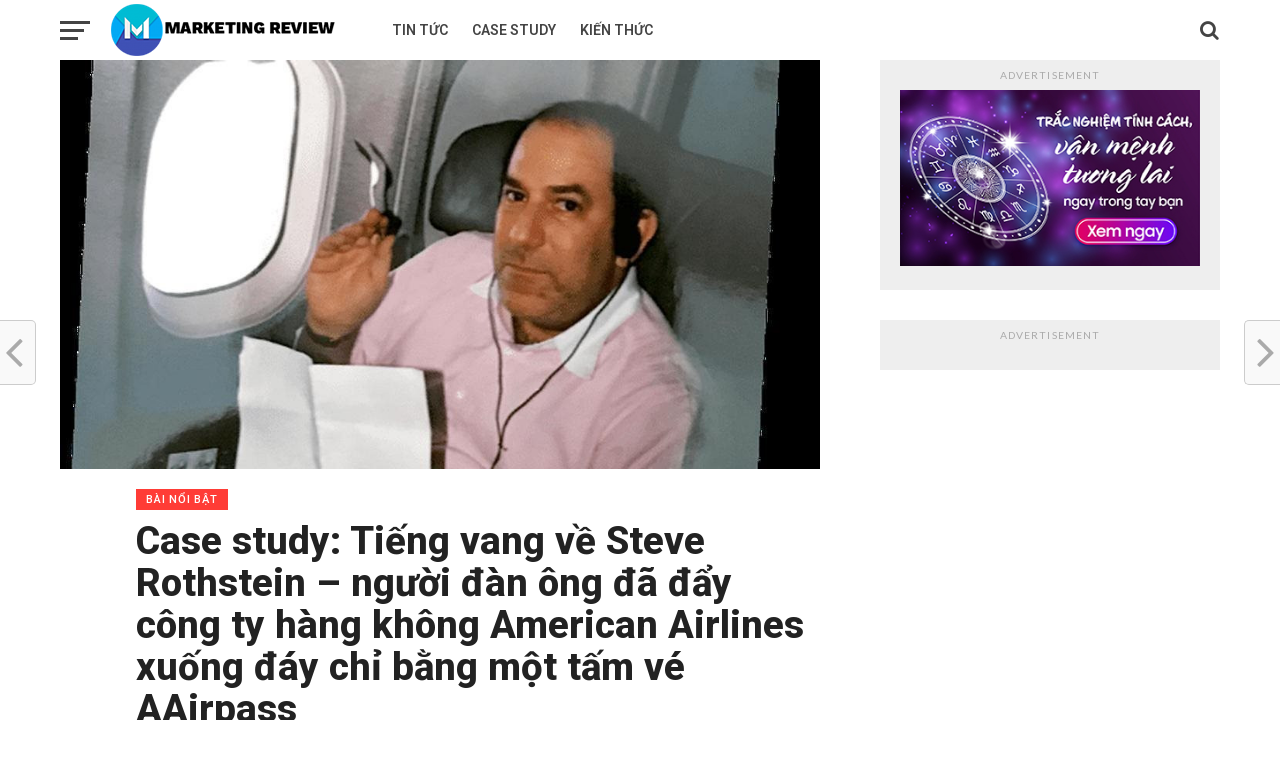

--- FILE ---
content_type: text/html; charset=UTF-8
request_url: https://marketingreview.vn/case-study-tieng-vang-ve-steve-rothstein-nguoi-dan-ong-da-day-cong-ty-hang-khong-american-airlines-xuong-day-chi-bang-mot-tam-ve-aairpass.html
body_size: 21987
content:
<!DOCTYPE html>
<html lang="vi">
<head>
<meta charset="UTF-8" >
<meta name="viewport" id="viewport" content="width=device-width, initial-scale=1.0, maximum-scale=1.0, minimum-scale=1.0, user-scalable=no" />
<link rel="pingback" href="https://marketingreview.vn/xmlrpc.php" />
<meta property="og:image" content="https://marketingreview.vn/wp-content/uploads/2023/07/steve-rothstein-9-1687216161173-1687216161311231737359.jpeg" />
<meta name="twitter:image" content="https://marketingreview.vn/wp-content/uploads/2023/07/steve-rothstein-9-1687216161173-1687216161311231737359.jpeg" />
<meta property="og:type" content="article" />
<meta property="og:description" content="Câu chuyện của Steve Rothstein là một minh chứng đáng suy ngẫm về tầm quan trọng của việc quản lý một sản phẩm hoặc dịch vụ nhằm đảm bảo sự bền vững và sự tồn tại của một công ty. Vào những năm 1980, American Airlines đã ra mắt chương trình AAirpass, một vé không [&hellip;]" />
<meta name="twitter:card" content="summary">
<meta name="twitter:url" content="https://marketingreview.vn/case-study-tieng-vang-ve-steve-rothstein-nguoi-dan-ong-da-day-cong-ty-hang-khong-american-airlines-xuong-day-chi-bang-mot-tam-ve-aairpass.html">
<meta name="twitter:title" content="Case study: Tiếng vang về Steve Rothstein &#8211; người đàn ông đã đẩy công ty hàng không American Airlines xuống đáy chỉ bằng một tấm vé AAirpass">
<meta name="twitter:description" content="Câu chuyện của Steve Rothstein là một minh chứng đáng suy ngẫm về tầm quan trọng của việc quản lý một sản phẩm hoặc dịch vụ nhằm đảm bảo sự bền vững và sự tồn tại của một công ty. Vào những năm 1980, American Airlines đã ra mắt chương trình AAirpass, một vé không [&hellip;]">
<meta property="fb:pages" content="1867720386802956" />
<link rel="stylesheet" href="https://fonts.googleapis.com/css?family=Helvetica|Roboto">
<title>Case study: Tiếng vang về Steve Rothstein &#8211; người đàn ông đã đẩy công ty hàng không American Airlines xuống đáy chỉ bằng một tấm vé AAirpass &#8211; Marketing Review</title>
<meta name='robots' content='max-image-preview:large' />
	<style>img:is([sizes="auto" i], [sizes^="auto," i]) { contain-intrinsic-size: 3000px 1500px }</style>
	<link rel='dns-prefetch' href='//fonts.googleapis.com' />
<link rel="alternate" type="application/rss+xml" title="Dòng thông tin Marketing Review &raquo;" href="https://marketingreview.vn/feed" />
<link rel="alternate" type="application/rss+xml" title="Marketing Review &raquo; Dòng bình luận" href="https://marketingreview.vn/comments/feed" />
<script type="text/javascript">
/* <![CDATA[ */
window._wpemojiSettings = {"baseUrl":"https:\/\/s.w.org\/images\/core\/emoji\/16.0.1\/72x72\/","ext":".png","svgUrl":"https:\/\/s.w.org\/images\/core\/emoji\/16.0.1\/svg\/","svgExt":".svg","source":{"concatemoji":"https:\/\/marketingreview.vn\/wp-includes\/js\/wp-emoji-release.min.js?ver=6.8.3"}};
/*! This file is auto-generated */
!function(s,n){var o,i,e;function c(e){try{var t={supportTests:e,timestamp:(new Date).valueOf()};sessionStorage.setItem(o,JSON.stringify(t))}catch(e){}}function p(e,t,n){e.clearRect(0,0,e.canvas.width,e.canvas.height),e.fillText(t,0,0);var t=new Uint32Array(e.getImageData(0,0,e.canvas.width,e.canvas.height).data),a=(e.clearRect(0,0,e.canvas.width,e.canvas.height),e.fillText(n,0,0),new Uint32Array(e.getImageData(0,0,e.canvas.width,e.canvas.height).data));return t.every(function(e,t){return e===a[t]})}function u(e,t){e.clearRect(0,0,e.canvas.width,e.canvas.height),e.fillText(t,0,0);for(var n=e.getImageData(16,16,1,1),a=0;a<n.data.length;a++)if(0!==n.data[a])return!1;return!0}function f(e,t,n,a){switch(t){case"flag":return n(e,"\ud83c\udff3\ufe0f\u200d\u26a7\ufe0f","\ud83c\udff3\ufe0f\u200b\u26a7\ufe0f")?!1:!n(e,"\ud83c\udde8\ud83c\uddf6","\ud83c\udde8\u200b\ud83c\uddf6")&&!n(e,"\ud83c\udff4\udb40\udc67\udb40\udc62\udb40\udc65\udb40\udc6e\udb40\udc67\udb40\udc7f","\ud83c\udff4\u200b\udb40\udc67\u200b\udb40\udc62\u200b\udb40\udc65\u200b\udb40\udc6e\u200b\udb40\udc67\u200b\udb40\udc7f");case"emoji":return!a(e,"\ud83e\udedf")}return!1}function g(e,t,n,a){var r="undefined"!=typeof WorkerGlobalScope&&self instanceof WorkerGlobalScope?new OffscreenCanvas(300,150):s.createElement("canvas"),o=r.getContext("2d",{willReadFrequently:!0}),i=(o.textBaseline="top",o.font="600 32px Arial",{});return e.forEach(function(e){i[e]=t(o,e,n,a)}),i}function t(e){var t=s.createElement("script");t.src=e,t.defer=!0,s.head.appendChild(t)}"undefined"!=typeof Promise&&(o="wpEmojiSettingsSupports",i=["flag","emoji"],n.supports={everything:!0,everythingExceptFlag:!0},e=new Promise(function(e){s.addEventListener("DOMContentLoaded",e,{once:!0})}),new Promise(function(t){var n=function(){try{var e=JSON.parse(sessionStorage.getItem(o));if("object"==typeof e&&"number"==typeof e.timestamp&&(new Date).valueOf()<e.timestamp+604800&&"object"==typeof e.supportTests)return e.supportTests}catch(e){}return null}();if(!n){if("undefined"!=typeof Worker&&"undefined"!=typeof OffscreenCanvas&&"undefined"!=typeof URL&&URL.createObjectURL&&"undefined"!=typeof Blob)try{var e="postMessage("+g.toString()+"("+[JSON.stringify(i),f.toString(),p.toString(),u.toString()].join(",")+"));",a=new Blob([e],{type:"text/javascript"}),r=new Worker(URL.createObjectURL(a),{name:"wpTestEmojiSupports"});return void(r.onmessage=function(e){c(n=e.data),r.terminate(),t(n)})}catch(e){}c(n=g(i,f,p,u))}t(n)}).then(function(e){for(var t in e)n.supports[t]=e[t],n.supports.everything=n.supports.everything&&n.supports[t],"flag"!==t&&(n.supports.everythingExceptFlag=n.supports.everythingExceptFlag&&n.supports[t]);n.supports.everythingExceptFlag=n.supports.everythingExceptFlag&&!n.supports.flag,n.DOMReady=!1,n.readyCallback=function(){n.DOMReady=!0}}).then(function(){return e}).then(function(){var e;n.supports.everything||(n.readyCallback(),(e=n.source||{}).concatemoji?t(e.concatemoji):e.wpemoji&&e.twemoji&&(t(e.twemoji),t(e.wpemoji)))}))}((window,document),window._wpemojiSettings);
/* ]]> */
</script>
<style id='wp-emoji-styles-inline-css' type='text/css'>

	img.wp-smiley, img.emoji {
		display: inline !important;
		border: none !important;
		box-shadow: none !important;
		height: 1em !important;
		width: 1em !important;
		margin: 0 0.07em !important;
		vertical-align: -0.1em !important;
		background: none !important;
		padding: 0 !important;
	}
</style>
<link rel='stylesheet' id='wp-block-library-css' href='https://marketingreview.vn/wp-includes/css/dist/block-library/style.min.css?ver=6.8.3' type='text/css' media='all' />
<style id='classic-theme-styles-inline-css' type='text/css'>
/*! This file is auto-generated */
.wp-block-button__link{color:#fff;background-color:#32373c;border-radius:9999px;box-shadow:none;text-decoration:none;padding:calc(.667em + 2px) calc(1.333em + 2px);font-size:1.125em}.wp-block-file__button{background:#32373c;color:#fff;text-decoration:none}
</style>
<style id='global-styles-inline-css' type='text/css'>
:root{--wp--preset--aspect-ratio--square: 1;--wp--preset--aspect-ratio--4-3: 4/3;--wp--preset--aspect-ratio--3-4: 3/4;--wp--preset--aspect-ratio--3-2: 3/2;--wp--preset--aspect-ratio--2-3: 2/3;--wp--preset--aspect-ratio--16-9: 16/9;--wp--preset--aspect-ratio--9-16: 9/16;--wp--preset--color--black: #000000;--wp--preset--color--cyan-bluish-gray: #abb8c3;--wp--preset--color--white: #ffffff;--wp--preset--color--pale-pink: #f78da7;--wp--preset--color--vivid-red: #cf2e2e;--wp--preset--color--luminous-vivid-orange: #ff6900;--wp--preset--color--luminous-vivid-amber: #fcb900;--wp--preset--color--light-green-cyan: #7bdcb5;--wp--preset--color--vivid-green-cyan: #00d084;--wp--preset--color--pale-cyan-blue: #8ed1fc;--wp--preset--color--vivid-cyan-blue: #0693e3;--wp--preset--color--vivid-purple: #9b51e0;--wp--preset--gradient--vivid-cyan-blue-to-vivid-purple: linear-gradient(135deg,rgba(6,147,227,1) 0%,rgb(155,81,224) 100%);--wp--preset--gradient--light-green-cyan-to-vivid-green-cyan: linear-gradient(135deg,rgb(122,220,180) 0%,rgb(0,208,130) 100%);--wp--preset--gradient--luminous-vivid-amber-to-luminous-vivid-orange: linear-gradient(135deg,rgba(252,185,0,1) 0%,rgba(255,105,0,1) 100%);--wp--preset--gradient--luminous-vivid-orange-to-vivid-red: linear-gradient(135deg,rgba(255,105,0,1) 0%,rgb(207,46,46) 100%);--wp--preset--gradient--very-light-gray-to-cyan-bluish-gray: linear-gradient(135deg,rgb(238,238,238) 0%,rgb(169,184,195) 100%);--wp--preset--gradient--cool-to-warm-spectrum: linear-gradient(135deg,rgb(74,234,220) 0%,rgb(151,120,209) 20%,rgb(207,42,186) 40%,rgb(238,44,130) 60%,rgb(251,105,98) 80%,rgb(254,248,76) 100%);--wp--preset--gradient--blush-light-purple: linear-gradient(135deg,rgb(255,206,236) 0%,rgb(152,150,240) 100%);--wp--preset--gradient--blush-bordeaux: linear-gradient(135deg,rgb(254,205,165) 0%,rgb(254,45,45) 50%,rgb(107,0,62) 100%);--wp--preset--gradient--luminous-dusk: linear-gradient(135deg,rgb(255,203,112) 0%,rgb(199,81,192) 50%,rgb(65,88,208) 100%);--wp--preset--gradient--pale-ocean: linear-gradient(135deg,rgb(255,245,203) 0%,rgb(182,227,212) 50%,rgb(51,167,181) 100%);--wp--preset--gradient--electric-grass: linear-gradient(135deg,rgb(202,248,128) 0%,rgb(113,206,126) 100%);--wp--preset--gradient--midnight: linear-gradient(135deg,rgb(2,3,129) 0%,rgb(40,116,252) 100%);--wp--preset--font-size--small: 13px;--wp--preset--font-size--medium: 20px;--wp--preset--font-size--large: 36px;--wp--preset--font-size--x-large: 42px;--wp--preset--spacing--20: 0.44rem;--wp--preset--spacing--30: 0.67rem;--wp--preset--spacing--40: 1rem;--wp--preset--spacing--50: 1.5rem;--wp--preset--spacing--60: 2.25rem;--wp--preset--spacing--70: 3.38rem;--wp--preset--spacing--80: 5.06rem;--wp--preset--shadow--natural: 6px 6px 9px rgba(0, 0, 0, 0.2);--wp--preset--shadow--deep: 12px 12px 50px rgba(0, 0, 0, 0.4);--wp--preset--shadow--sharp: 6px 6px 0px rgba(0, 0, 0, 0.2);--wp--preset--shadow--outlined: 6px 6px 0px -3px rgba(255, 255, 255, 1), 6px 6px rgba(0, 0, 0, 1);--wp--preset--shadow--crisp: 6px 6px 0px rgba(0, 0, 0, 1);}:where(.is-layout-flex){gap: 0.5em;}:where(.is-layout-grid){gap: 0.5em;}body .is-layout-flex{display: flex;}.is-layout-flex{flex-wrap: wrap;align-items: center;}.is-layout-flex > :is(*, div){margin: 0;}body .is-layout-grid{display: grid;}.is-layout-grid > :is(*, div){margin: 0;}:where(.wp-block-columns.is-layout-flex){gap: 2em;}:where(.wp-block-columns.is-layout-grid){gap: 2em;}:where(.wp-block-post-template.is-layout-flex){gap: 1.25em;}:where(.wp-block-post-template.is-layout-grid){gap: 1.25em;}.has-black-color{color: var(--wp--preset--color--black) !important;}.has-cyan-bluish-gray-color{color: var(--wp--preset--color--cyan-bluish-gray) !important;}.has-white-color{color: var(--wp--preset--color--white) !important;}.has-pale-pink-color{color: var(--wp--preset--color--pale-pink) !important;}.has-vivid-red-color{color: var(--wp--preset--color--vivid-red) !important;}.has-luminous-vivid-orange-color{color: var(--wp--preset--color--luminous-vivid-orange) !important;}.has-luminous-vivid-amber-color{color: var(--wp--preset--color--luminous-vivid-amber) !important;}.has-light-green-cyan-color{color: var(--wp--preset--color--light-green-cyan) !important;}.has-vivid-green-cyan-color{color: var(--wp--preset--color--vivid-green-cyan) !important;}.has-pale-cyan-blue-color{color: var(--wp--preset--color--pale-cyan-blue) !important;}.has-vivid-cyan-blue-color{color: var(--wp--preset--color--vivid-cyan-blue) !important;}.has-vivid-purple-color{color: var(--wp--preset--color--vivid-purple) !important;}.has-black-background-color{background-color: var(--wp--preset--color--black) !important;}.has-cyan-bluish-gray-background-color{background-color: var(--wp--preset--color--cyan-bluish-gray) !important;}.has-white-background-color{background-color: var(--wp--preset--color--white) !important;}.has-pale-pink-background-color{background-color: var(--wp--preset--color--pale-pink) !important;}.has-vivid-red-background-color{background-color: var(--wp--preset--color--vivid-red) !important;}.has-luminous-vivid-orange-background-color{background-color: var(--wp--preset--color--luminous-vivid-orange) !important;}.has-luminous-vivid-amber-background-color{background-color: var(--wp--preset--color--luminous-vivid-amber) !important;}.has-light-green-cyan-background-color{background-color: var(--wp--preset--color--light-green-cyan) !important;}.has-vivid-green-cyan-background-color{background-color: var(--wp--preset--color--vivid-green-cyan) !important;}.has-pale-cyan-blue-background-color{background-color: var(--wp--preset--color--pale-cyan-blue) !important;}.has-vivid-cyan-blue-background-color{background-color: var(--wp--preset--color--vivid-cyan-blue) !important;}.has-vivid-purple-background-color{background-color: var(--wp--preset--color--vivid-purple) !important;}.has-black-border-color{border-color: var(--wp--preset--color--black) !important;}.has-cyan-bluish-gray-border-color{border-color: var(--wp--preset--color--cyan-bluish-gray) !important;}.has-white-border-color{border-color: var(--wp--preset--color--white) !important;}.has-pale-pink-border-color{border-color: var(--wp--preset--color--pale-pink) !important;}.has-vivid-red-border-color{border-color: var(--wp--preset--color--vivid-red) !important;}.has-luminous-vivid-orange-border-color{border-color: var(--wp--preset--color--luminous-vivid-orange) !important;}.has-luminous-vivid-amber-border-color{border-color: var(--wp--preset--color--luminous-vivid-amber) !important;}.has-light-green-cyan-border-color{border-color: var(--wp--preset--color--light-green-cyan) !important;}.has-vivid-green-cyan-border-color{border-color: var(--wp--preset--color--vivid-green-cyan) !important;}.has-pale-cyan-blue-border-color{border-color: var(--wp--preset--color--pale-cyan-blue) !important;}.has-vivid-cyan-blue-border-color{border-color: var(--wp--preset--color--vivid-cyan-blue) !important;}.has-vivid-purple-border-color{border-color: var(--wp--preset--color--vivid-purple) !important;}.has-vivid-cyan-blue-to-vivid-purple-gradient-background{background: var(--wp--preset--gradient--vivid-cyan-blue-to-vivid-purple) !important;}.has-light-green-cyan-to-vivid-green-cyan-gradient-background{background: var(--wp--preset--gradient--light-green-cyan-to-vivid-green-cyan) !important;}.has-luminous-vivid-amber-to-luminous-vivid-orange-gradient-background{background: var(--wp--preset--gradient--luminous-vivid-amber-to-luminous-vivid-orange) !important;}.has-luminous-vivid-orange-to-vivid-red-gradient-background{background: var(--wp--preset--gradient--luminous-vivid-orange-to-vivid-red) !important;}.has-very-light-gray-to-cyan-bluish-gray-gradient-background{background: var(--wp--preset--gradient--very-light-gray-to-cyan-bluish-gray) !important;}.has-cool-to-warm-spectrum-gradient-background{background: var(--wp--preset--gradient--cool-to-warm-spectrum) !important;}.has-blush-light-purple-gradient-background{background: var(--wp--preset--gradient--blush-light-purple) !important;}.has-blush-bordeaux-gradient-background{background: var(--wp--preset--gradient--blush-bordeaux) !important;}.has-luminous-dusk-gradient-background{background: var(--wp--preset--gradient--luminous-dusk) !important;}.has-pale-ocean-gradient-background{background: var(--wp--preset--gradient--pale-ocean) !important;}.has-electric-grass-gradient-background{background: var(--wp--preset--gradient--electric-grass) !important;}.has-midnight-gradient-background{background: var(--wp--preset--gradient--midnight) !important;}.has-small-font-size{font-size: var(--wp--preset--font-size--small) !important;}.has-medium-font-size{font-size: var(--wp--preset--font-size--medium) !important;}.has-large-font-size{font-size: var(--wp--preset--font-size--large) !important;}.has-x-large-font-size{font-size: var(--wp--preset--font-size--x-large) !important;}
:where(.wp-block-post-template.is-layout-flex){gap: 1.25em;}:where(.wp-block-post-template.is-layout-grid){gap: 1.25em;}
:where(.wp-block-columns.is-layout-flex){gap: 2em;}:where(.wp-block-columns.is-layout-grid){gap: 2em;}
:root :where(.wp-block-pullquote){font-size: 1.5em;line-height: 1.6;}
</style>
<link rel='stylesheet' id='theiaPostSlider-css' href='https://marketingreview.vn/wp-content/plugins/theia-post-slider/css/font-theme.css?ver=1.15.1' type='text/css' media='all' />
<style id='theiaPostSlider-inline-css' type='text/css'>


				.theiaPostSlider_nav.fontTheme ._title,
				.theiaPostSlider_nav.fontTheme ._text {
					line-height: 48px;
				}
	
				.theiaPostSlider_nav.fontTheme ._button {
					color: #f08100;
				}
	
				.theiaPostSlider_nav.fontTheme ._button ._2 span {
					font-size: 48px;
					line-height: 48px;
				}
	
				.theiaPostSlider_nav.fontTheme ._button:hover,
				.theiaPostSlider_nav.fontTheme ._button:focus {
					color: #ffa338;
				}
	
				.theiaPostSlider_nav.fontTheme ._disabled {
					color: #777777 !important;
				}
			
</style>
<link rel='stylesheet' id='theiaPostSlider-font-css' href='https://marketingreview.vn/wp-content/plugins/theia-post-slider/fonts/style.css?ver=1.15.1' type='text/css' media='all' />
<link rel='stylesheet' id='reviewer-photoswipe-css' href='https://marketingreview.vn/wp-content/plugins/reviewer/public/assets/css/photoswipe.css?ver=3.14.2' type='text/css' media='all' />
<link rel='stylesheet' id='dashicons-css' href='https://marketingreview.vn/wp-includes/css/dashicons.min.css?ver=6.8.3' type='text/css' media='all' />
<link rel='stylesheet' id='reviewer-public-css' href='https://marketingreview.vn/wp-content/plugins/reviewer/public/assets/css/reviewer-public.css?ver=3.14.2' type='text/css' media='all' />
<link rel='stylesheet' id='mvp-custom-style-css' href='https://marketingreview.vn/wp-content/themes/whoiskp/style.css?ver=6.8.3' type='text/css' media='all' />
<style id='mvp-custom-style-inline-css' type='text/css'>


#mvp-wallpaper {
	background: url() no-repeat 50% 0;
	}

a,
a:visited,
.post-info-name a,
.woocommerce .woocommerce-breadcrumb a {
	color: #0077ee;
	}

a:hover,
nav.mvp-fly-nav-menu ul li a:hover,
.mvp-feat1-story-text h2:hover,
.mvp-feat2-sub-text h2:hover,
.mvp-feat3-text h2:hover,
.mvp-main-blog-text h2:hover,
.mvp-trend-widget-text h2:hover,
.mvp-related-text a:hover,
ul.mvp-post-soc-list li.mvp-post-soc-comm:hover,
span.mvp-author-box-soc:hover,
.woocommerce .woocommerce-breadcrumb a:hover,
h3.mvp-authors-list-head a:hover,
.mvp-authors-widget-wrap span.mvp-main-blog-cat:hover,
.mvp-wide-widget-text h2:hover,
.mvp-side-widget a:hover,
.mvp-blog-col-text h2:hover,
#mvp-nav-menu ul li ul.mvp-mega-list li a:hover {
	color: #ff3c36 !important;
	}

.mvp-fly-top:hover,
span.mvp-feat1-main-cat,
span.mvp-feat2-sub-cat,
span.mvp-feat3-cat,
span.mvp-blog-col-cat,
span.mvp-feat2-main-cat,
.mvp-trend-widget-img:after,
.mvp-feat-vid-but,
.mvp-feat-gal-but,
span.mvp-post-cat,
.mvp-prev-next-text a,
.mvp-prev-next-text a:visited,
.mvp-prev-next-text a:hover,
#mvp-comments-button a,
#mvp-comments-button span.mvp-comment-but-text,
a.mvp-inf-more-but:hover,
.mvp-side-widget .mvp-tag-cloud a:hover,
span.mvp-ad-rel-but {
	background: #ff3c36;
	}

.mvp-fly-top:hover {
	border: 1px solid #ff3c36;
	}

h4.mvp-post-header {
	border-top: 1px solid #ff3c36;
	}

.woocommerce .widget_price_filter .ui-slider .ui-slider-range,
.woocommerce .widget_price_filter .ui-slider .ui-slider-handle,
.woocommerce span.onsale,
.woocommerce #respond input#submit.alt,
.woocommerce a.button.alt,
.woocommerce button.button.alt,
.woocommerce input.button.alt,
.woocommerce #respond input#submit.alt:hover,
.woocommerce a.button.alt:hover,
.woocommerce button.button.alt:hover,
.woocommerce input.button.alt:hover {
	background-color: #ff3c36;
	}

nav.mvp-fly-nav-menu ul li.menu-item-has-children:after,
span.mvp-blog-cat,
span.mvp-main-blog-cat,
h4.mvp-side-widget-head,
h4.mvp-post-bot-head,
#mvp-comments-button span.mvp-comment-but-text,
span.mvp-post-header,
.woocommerce .star-rating span:before,
span.mvp-related-head {
	color: #ff3c36;
	}

#mvp-nav-wrap,
.mvp-main-nav-cont {
	background: #ffffff;
	}

#mvp-nav-menu ul li a,
span.mvp-nav-search-but,
span.mvp-nav-soc-but {
	color: #444444;
	}

.mvp-fly-but-wrap span,
.mvp-search-but-wrap span {
	background: #444444;
	}

#mvp-nav-menu ul li.menu-item-has-children ul.sub-menu li a:after,
#mvp-nav-menu ul li.menu-item-has-children ul.sub-menu li ul.sub-menu li a:after,
#mvp-nav-menu ul li.menu-item-has-children ul.sub-menu li ul.sub-menu li ul.sub-menu li a:after,
#mvp-nav-menu ul li.menu-item-has-children ul.mvp-mega-list li a:after,
#mvp-nav-menu ul li.menu-item-has-children a:after {
	border-color: #444444 transparent transparent transparent;
	}

#mvp-nav-menu ul li:hover a,
span.mvp-nav-search-but:hover,
span.mvp-nav-soc-but:hover {
	color: #fdacc8 !important;
	}

#mvp-nav-menu ul li.menu-item-has-children:hover a:after {
	border-color: #fdacc8 transparent transparent transparent !important;
	}

.mvp-feat1-story-text h2,
.mvp-feat2-sub-text h2,
.mvp-feat1-trend-text h2,
.mvp-feat3-text h2,
.mvp-blog-col-text h2,
.mvp-main-blog-text h2,
.mvp-trend-widget-text h2,
.mvp-wide-widget-text h2,
.mvp-related-text a {
	color: #222222;
	}

#mvp-content-main,
.rwp-summary,
.rwp-u-review__comment {
	font-family: 'Roboto', serif;
	}

#mvp-nav-menu ul li a,
nav.mvp-fly-nav-menu ul li a,
#mvp-foot-nav ul.menu li a {
	font-family: 'Roboto', sans-serif;
	}

.mvp-feat2-main-title h2,
h1.mvp-post-title,
#mvp-nav-soc-title h4 {
	font-family: 'Roboto', sans-serif;
	}

.mvp-feat1-story-text h2,
.mvp-feat2-sub-text h2,
.mvp-feat1-trend-text h2,
.mvp-feat3-text h2,
.mvp-blog-col-text h2,
.mvp-main-blog-text h2,
.mvp-trend-widget-text h2,
.mvp-wide-widget-text h2,
.mvp-related-text a,
.mvp-prev-next-text a,
.mvp-prev-next-text a:visited,
.mvp-prev-next-text a:hover,
#mvp-404 h1,
h1.mvp-author-top-head,
#mvp-nav-menu ul li ul.mvp-mega-list li a,
#mvp-content-main blockquote p,
#woo-content h1.page-title,
.woocommerce div.product .product_title,
.woocommerce ul.products li.product h3,
.mvp-authors-list-posts a,
.mvp-side-widget a {
	font-family: 'Roboto', sans-serif;
	}

span.mvp-feat1-main-cat,
span.mvp-feat2-sub-cat,
span.mvp-blog-col-cat,
span.mvp-blog-cat,
h4.mvp-main-blog-head,
h1.mvp-main-blog-head,
span.mvp-main-blog-cat,
h4.mvp-side-widget-head,
span.mvp-post-cat,
h4.mvp-post-bot-head,
span.mvp-post-header,
h1.mvp-arch-head,
h4.mvp-arch-head,
.woocommerce ul.product_list_widget span.product-title,
.woocommerce ul.product_list_widget li a,
.woocommerce #reviews #comments ol.commentlist li .comment-text p.meta,
.woocommerce .related h2,
.woocommerce div.product .woocommerce-tabs .panel h2,
.woocommerce div.product .product_title,
#mvp-content-main h1,
#mvp-content-main h2,
#mvp-content-main h3,
#mvp-content-main h4,
#mvp-content-main h5,
#mvp-content-main h6,
#woo-content h1.page-title,
.woocommerce .woocommerce-breadcrumb,
h3.mvp-authors-list-head a,
span.mvp-authors-list-post-head {
	font-family: 'Roboto', sans-serif;
	}

		

	#mvp-ad-rel-wrap {
		display: none;
		}
		

	#mvp-ad-rel-bot {
		padding-top: 10px;
		}
		

	.category #mvp-main-content-wrap {
		padding-top: 30px;
		}
		

	#mvp-post-content-mid {
		margin-top: -150px;
		}
		

	.mvp-nav-links {
		display: none;
		}
		

 	#mvp-content-main p {
	text-align: justify;
  	text-justify: inter-word;
}

#mvp-content-main p.has-text-align-right {
   text-align: right;
}

.wp-block-image figcaption {
    margin-top: .5em;
    margin-bottom: 1em;
    color: #555d66;
    text-align: center;
    font-size: 13px
}

#mvp-content-main ul.blocks-gallery-grid li {
    margin-left: 0;
}
		
</style>
<link rel='stylesheet' id='fontawesome-child-css' href='https://marketingreview.vn/wp-content/themes/whoiskp-child/font-awesome/css/font-awesome.css?ver=6.8.3' type='text/css' media='all' />
<link rel='stylesheet' id='mvp-custom-child-style-css' href='https://marketingreview.vn/wp-content/themes/whoiskp-child/style.css?ver=6.0.4' type='text/css' media='all' />
<link rel='stylesheet' id='mvp-reset-css' href='https://marketingreview.vn/wp-content/themes/whoiskp/css/reset.css?ver=6.8.3' type='text/css' media='all' />
<link rel='stylesheet' id='fontawesome-css' href='https://marketingreview.vn/wp-content/themes/whoiskp-child/font-awesome/css/font-awesome.css?ver=6.8.3' type='text/css' media='all' />
<link rel='stylesheet' id='mvp-fonts-css' href='//fonts.googleapis.com/css?family=Oswald%3A300%2C400%2C700%7CMerriweather%3A300%2C400%2C700%2C900%7CQuicksand%3A400%7CLato%3A300%2C400%2C700%7CPassion+One%3A400%2C700%7CWork+Sans%3A200%2C300%2C400%2C500%2C600%2C700%2C800%2C900%7CMontserrat%3A400%2C700%7COpen+Sans+Condensed%3A300%2C700%7COpen+Sans%3A400%2C700%2C800%7CRoboto%3A100%2C200%2C300%2C400%2C500%2C600%2C700%2C800%2C900%7CRoboto%3A100%2C200%2C300%2C400%2C500%2C600%2C700%2C800%2C900%7CRoboto%3A100%2C200%2C300%2C400%2C500%2C600%2C700%2C800%2C900%7CRoboto%3A100%2C200%2C300%2C400%2C500%2C600%2C700%2C800%2C900%7CRoboto%3A100%2C200%2C300%2C400%2C500%2C600%2C700%2C800%2C900&#038;subset=latin%2Clatin-ext%2Ccyrillic%2Ccyrillic-ext%2Cgreek-ext%2Cgreek%2Cvietnamese&#038;ver=1.0.0' type='text/css' media='all' />
<link rel='stylesheet' id='mvp-media-queries-css' href='https://marketingreview.vn/wp-content/themes/whoiskp/css/media-queries.css?ver=6.8.3' type='text/css' media='all' />
<script type="text/javascript" src="https://marketingreview.vn/wp-includes/js/jquery/jquery.min.js?ver=3.7.1" id="jquery-core-js"></script>
<script type="text/javascript" src="https://marketingreview.vn/wp-includes/js/jquery/jquery-migrate.min.js?ver=3.4.1" id="jquery-migrate-js"></script>
<script type="text/javascript" src="https://marketingreview.vn/wp-content/plugins/theia-post-slider/js/balupton-history.js/jquery.history.js?ver=1.7.1" id="history.js-js"></script>
<script type="text/javascript" src="https://marketingreview.vn/wp-content/plugins/theia-post-slider/js/async.min.js?ver=14.09.2014" id="async.js-js"></script>
<script type="text/javascript" src="https://marketingreview.vn/wp-content/plugins/theia-post-slider/js/tps.js?ver=1.15.1" id="theiaPostSlider/theiaPostSlider.js-js"></script>
<script type="text/javascript" src="https://marketingreview.vn/wp-content/plugins/theia-post-slider/js/main.js?ver=1.15.1" id="theiaPostSlider/main.js-js"></script>
<script type="text/javascript" src="https://marketingreview.vn/wp-content/plugins/theia-post-slider/js/tps-transition-slide.js?ver=1.15.1" id="theiaPostSlider/transition.js-js"></script>
<script type="text/javascript" src="https://marketingreview.vn/wp-content/themes/whoiskp-child/khoa.js?ver=2.2.7" id="mvp-custom-child-script-js"></script>
<link rel="https://api.w.org/" href="https://marketingreview.vn/wp-json/" /><link rel="alternate" title="JSON" type="application/json" href="https://marketingreview.vn/wp-json/wp/v2/posts/21022" /><link rel="EditURI" type="application/rsd+xml" title="RSD" href="https://marketingreview.vn/xmlrpc.php?rsd" />
<meta name="generator" content="WordPress 6.8.3" />
<link rel='shortlink' href='https://marketingreview.vn/?p=21022' />
<link rel="alternate" title="oNhúng (JSON)" type="application/json+oembed" href="https://marketingreview.vn/wp-json/oembed/1.0/embed?url=https%3A%2F%2Fmarketingreview.vn%2Fcase-study-tieng-vang-ve-steve-rothstein-nguoi-dan-ong-da-day-cong-ty-hang-khong-american-airlines-xuong-day-chi-bang-mot-tam-ve-aairpass.html" />
<link rel="alternate" title="oNhúng (XML)" type="text/xml+oembed" href="https://marketingreview.vn/wp-json/oembed/1.0/embed?url=https%3A%2F%2Fmarketingreview.vn%2Fcase-study-tieng-vang-ve-steve-rothstein-nguoi-dan-ong-da-day-cong-ty-hang-khong-american-airlines-xuong-day-chi-bang-mot-tam-ve-aairpass.html&#038;format=xml" />
<!-- Analytics by WP Statistics - https://wp-statistics.com -->
<link rel="icon" href="https://marketingreview.vn/wp-content/uploads/2016/12/cropped-marketing-icon-32x32.png" sizes="32x32" />
<link rel="icon" href="https://marketingreview.vn/wp-content/uploads/2016/12/cropped-marketing-icon-192x192.png" sizes="192x192" />
<link rel="apple-touch-icon" href="https://marketingreview.vn/wp-content/uploads/2016/12/cropped-marketing-icon-180x180.png" />
<meta name="msapplication-TileImage" content="https://marketingreview.vn/wp-content/uploads/2016/12/cropped-marketing-icon-270x270.png" />
<script async src="//pagead2.googlesyndication.com/pagead/js/adsbygoogle.js"></script>
<script>
  (adsbygoogle = window.adsbygoogle || []).push({
    google_ad_client: "ca-pub-7742230361526386",
    enable_page_level_ads: true
  });
</script>
<!-- Global site tag (gtag.js) - Google Analytics -->
<script async src="https://www.googletagmanager.com/gtag/js?id=UA-88969608-1"></script>
<script>
  window.dataLayer = window.dataLayer || [];
  function gtag(){dataLayer.push(arguments);}
  gtag('js', new Date());

  gtag('config', 'UA-88969608-1');
</script>
</head>
<body class="wp-singular post-template-default single single-post postid-21022 single-format-standard wp-theme-whoiskp wp-child-theme-whoiskp-child theiaPostSlider_body">
	<div id="mvp-fly-wrap">
	<div id="mvp-fly-menu-top" class="left relative">
		<div class="mvp-fly-top-out left relative">
			<div class="mvp-fly-top-in">
				<div id="mvp-fly-logo" class="left relative">
											<a href="https://marketingreview.vn/"><img src="/wp-content/uploads/2019/03/logo-edited-1-2.png" alt="Marketing Review" data-rjs="2" /></a>
									</div><!--mvp-fly-logo-->
			</div><!--mvp-fly-top-in-->
			<div class="mvp-fly-but-wrap mvp-fly-but-menu mvp-fly-but-click">
				<span></span>
				<span></span>
				<span></span>
				<span></span>
			</div><!--mvp-fly-but-wrap-->
		</div><!--mvp-fly-top-out-->
	</div><!--mvp-fly-menu-top-->
	<div id="mvp-fly-menu-wrap">
		<nav class="mvp-fly-nav-menu left relative">
			<div class="menu-flyout-menu-container"><ul id="menu-flyout-menu" class="menu"><li id="menu-item-788" class="menu-item menu-item-type-custom menu-item-object-custom menu-item-788"><a href="/">Home</a></li>
<li id="menu-item-787" class="menu-item menu-item-type-taxonomy menu-item-object-category menu-item-787"><a href="https://marketingreview.vn/topics/tin-thi-truong">Tin tức</a></li>
<li id="menu-item-784" class="menu-item menu-item-type-taxonomy menu-item-object-category current-post-ancestor current-menu-parent current-post-parent menu-item-784"><a href="https://marketingreview.vn/topics/case-study">Case Study</a></li>
<li id="menu-item-786" class="menu-item menu-item-type-taxonomy menu-item-object-category menu-item-786"><a href="https://marketingreview.vn/topics/kien-thuc">Kiến thức</a></li>
<li id="menu-item-781" class="menu-item menu-item-type-post_type menu-item-object-page menu-item-781"><a href="https://marketingreview.vn/lien-he">Liên hệ</a></li>
</ul></div>		</nav>
	</div><!--mvp-fly-menu-wrap-->
	<div id="mvp-fly-soc-wrap">
		<span class="mvp-fly-soc-head">Liên hệ</span>
		<ul class="mvp-fly-soc-list left relative">
																										</ul>
	</div><!--mvp-fly-soc-wrap-->
</div><!--mvp-fly-wrap-->		<div id="mvp-site" class="left relative">
		<header id="mvp-head-wrap" class="left relative hidden">
			<div id="mvp-head-top" class="left relative">
												<div id="mvp-search-wrap">
					<div id="mvp-search-box">
						<form method="get" id="searchform" action="https://marketingreview.vn/">
	<input type="text" name="s" id="s" value="Tìm kiếm" onfocus='if (this.value == "Tìm kiếm") { this.value = ""; }' onblur='if (this.value == "") { this.value = "Tìm kiếm"; }' />
	<input type="hidden" id="searchsubmit" value="Search" />
</form>					</div><!--mvp-search-box-->
					<div class="mvp-search-but-wrap mvp-search-click">
						<span></span>
						<span></span>
					</div><!--mvp-search-but-wrap-->
				</div><!--mvp-search-wrap-->
			</div><!--mvp-head-top-->
			<div id="mvp-nav-wrap" class="left relative">
				<div class="mvp-main-boxed-wrap">
					<div class="mvp-main-out relative">
						<div class="mvp-main-in">
							<div class="mvp-main-nav-cont left relative">
				<div class="mvp-nav-left-out">
					<div class="mvp-fly-but-wrap mvp-fly-but-click left relative">
						<span></span>
						<span></span>
						<span></span>
						<span></span>
					</div><!--mvp-fly-but-wrap-->
					<div id="mvp-logo-nav" class="left relative" itemscope itemtype="http://schema.org/Organization">
													<a itemprop="url" href="https://marketingreview.vn/"><img itemprop="logo" src="/wp-content/uploads/2019/03/logo-edited-1-2.png" alt="Marketing Review" data-rjs="2" /></a>
																			<h2 class="mvp-logo-title">Marketing Review</h2>
											</div><!--mvp-logo-nav-->
					<div class="mvp-nav-left-in">
						<div id="mvp-nav-right-wrap" class="left">
							<div class="mvp-nav-right-out">
								<div class="mvp-nav-right-in">
									<div id="mvp-nav-main" class="left">
										<nav id="mvp-nav-menu">
											<div class="menu-mktmenumain-container"><ul id="menu-mktmenumain" class="menu"><li id="menu-item-962" class="menu-item menu-item-type-taxonomy menu-item-object-category menu-item-962"><a href="https://marketingreview.vn/topics/tin-thi-truong">Tin tức</a></li>
<li id="menu-item-959" class="menu-item menu-item-type-taxonomy menu-item-object-category current-post-ancestor current-menu-parent current-post-parent menu-item-959"><a href="https://marketingreview.vn/topics/case-study">Case Study</a></li>
<li id="menu-item-961" class="menu-item menu-item-type-taxonomy menu-item-object-category menu-item-961"><a href="https://marketingreview.vn/topics/kien-thuc">Kiến thức</a></li>
</ul></div>										</nav><!--mvp-nav-menu-->
									</div><!--mvp-nav-main-->
								</div><!--mvp-nav-right-in-->
								<div id="mvp-nav-right" class="relative">
									<div id="mvp-nav-soc" class="left relative">
																													</div><!--mvp-nav-soc-->
									<span class="mvp-nav-search-but fa fa-search fa-2 mvp-search-click"></span>

								</div><!--mvp-nav-right-->
							</div><!--mvp-nav-right-out-->
						</div><!--mvp-nav-right-wrap-->
					</div><!--mvp-nav-left-in-->
				</div><!--mvp-nav-left-out-->
							</div><!--mvp-main-nav-cont-->
						</div><!--mvp-main-in-->
					</div><!--mvp-main-out-->
				</div><!--mvp-main-boxed-wrap-->
			</div><!--mvp-nav-wrap-->
															<div id="mvp-nav-soc-bar">
					<div class="mvp-main-out relative">
						<div class="mvp-main-in">
							<div id="mvp-nav-soc-cont" class="left relative">
								<div id="mvp-nav-soc-title" class="left">
									<h4>Case study: Tiếng vang về Steve Rothstein &#8211; người đàn ông đã đẩy công ty hàng không American Airlines xuống đáy chỉ bằng một tấm vé AAirpass</h4>
								</div><!--mvp-nav-soc-title-->
								<div id="mvp-nav-soc-list" class="left">
<ul class="mvp-post-soc-list left relative">
												<a href="#" onclick="window.open('http://www.facebook.com/sharer.php?u=https://marketingreview.vn/case-study-tieng-vang-ve-steve-rothstein-nguoi-dan-ong-da-day-cong-ty-hang-khong-american-airlines-xuong-day-chi-bang-mot-tam-ve-aairpass.html&amp;t=Case study: Tiếng vang về Steve Rothstein &#8211; người đàn ông đã đẩy công ty hàng không American Airlines xuống đáy chỉ bằng một tấm vé AAirpass', 'facebookShare', 'width=626,height=436'); return false;" title="Share on Facebook">
												<li class="mvp-post-soc-fb">
													<i class="fa fa-facebook-square fa-2" aria-hidden="true"></i><span class="mvp-post-soc-text">Share</span>
												</li>
												</a>
												<a href="#" onclick="window.open('http://twitter.com/share?text=Case study: Tiếng vang về Steve Rothstein &#8211; người đàn ông đã đẩy công ty hàng không American Airlines xuống đáy chỉ bằng một tấm vé AAirpass -&amp;url=https://marketingreview.vn/case-study-tieng-vang-ve-steve-rothstein-nguoi-dan-ong-da-day-cong-ty-hang-khong-american-airlines-xuong-day-chi-bang-mot-tam-ve-aairpass.html', 'twitterShare', 'width=626,height=436'); return false;" title="Tweet This Post">
												<li class="mvp-post-soc-twit">
													<i class="fa fa-twitter fa-2" aria-hidden="true"></i><span class="mvp-post-soc-text">Tweet</span>
												</li>
												</a>
												<a href="whatsapp://send?text=Case study: Tiếng vang về Steve Rothstein &#8211; người đàn ông đã đẩy công ty hàng không American Airlines xuống đáy chỉ bằng một tấm vé AAirpass https://marketingreview.vn/case-study-tieng-vang-ve-steve-rothstein-nguoi-dan-ong-da-day-cong-ty-hang-khong-american-airlines-xuong-day-chi-bang-mot-tam-ve-aairpass.html">
												<li class="mvp-post-soc-what">
													<i class="fa fa-whatsapp fa-2" aria-hidden="true"></i>
												</li>
												</a>
												<a href="#" onclick="window.open('http://pinterest.com/pin/create/button/?url=https://marketingreview.vn/case-study-tieng-vang-ve-steve-rothstein-nguoi-dan-ong-da-day-cong-ty-hang-khong-american-airlines-xuong-day-chi-bang-mot-tam-ve-aairpass.html&amp;media=https://marketingreview.vn/wp-content/uploads/2023/07/steve-rothstein-9-1687216161173-1687216161311231737359.jpeg&amp;description=Case study: Tiếng vang về Steve Rothstein &#8211; người đàn ông đã đẩy công ty hàng không American Airlines xuống đáy chỉ bằng một tấm vé AAirpass', 'pinterestShare', 'width=750,height=350'); return false;" title="Pin This Post">
												<li class="mvp-post-soc-pin">
													<i class="fa fa-pinterest-p fa-2" aria-hidden="true"></i>
												</li>
												</a>
												<a href="mailto:?subject=Case study: Tiếng vang về Steve Rothstein &#8211; người đàn ông đã đẩy công ty hàng không American Airlines xuống đáy chỉ bằng một tấm vé AAirpass&amp;BODY=I found this article interesting and thought of sharing it with you. Check it out: https://marketingreview.vn/case-study-tieng-vang-ve-steve-rothstein-nguoi-dan-ong-da-day-cong-ty-hang-khong-american-airlines-xuong-day-chi-bang-mot-tam-ve-aairpass.html">
												<li class="mvp-post-soc-email">
													<i class="fa fa-envelope-o fa-2" aria-hidden="true"></i>
												</li>
												</a>
											</ul>
								</div><!--mvp-nav-soc-list-->
							</div><!--mvp-nav-soc-cont-->
						</div><!--mvp-main-in-->
					</div><!--mvp-main-out-->
				</div><!--mvp-nav-soc-bar-->
													</header><!--mvp-head-wrap-->
		<div id="mvp-main-wrap" style="transform: none; display: none;">
			<div class="mvp-main-boxed-wrap" style="transform: none;" id="banner-ads-top">
				<div class="mvp-main-out relative" style="transform: none;">
					<div class="mvp-main-in ads-banner-top" style="transform: none;margin-top: 2px;">
						<a href="https://24hstore.vn/iphone-14-series?utm-source=mktrv" target="_blank">
							<img src="/wp-content/uploads/2023/04/1312x150.png"/></a>
					</div>
				</div>
			</div>
		</div>
		<div id="mvp-main-wrap" class="left relative">
			<div class="mvp-main-boxed-wrap">
				<div class="mvp-main-out relative">
					<div class="mvp-main-in">
						<div id="mvp-main-content-wrap" class="left relative"><div id="mvp-post-area" class="post-21022 post type-post status-publish format-standard has-post-thumbnail hentry category-editor-picks category-case-study tag-american-airlines tag-steve-rothstein">
	<div class="mvp-content-side-out relative">
		<div class="mvp-content-side-in">
			<div id="mvp-content-left-wrap" class="left relative">
						<article id="mvp-post-content-wrap" class="left relative" itemscope itemtype="http://schema.org/NewsArticle">
				<meta itemscope itemprop="mainEntityOfPage"  itemType="https://schema.org/WebPage" itemid="https://marketingreview.vn/case-study-tieng-vang-ve-steve-rothstein-nguoi-dan-ong-da-day-cong-ty-hang-khong-american-airlines-xuong-day-chi-bang-mot-tam-ve-aairpass.html"/>
																																																	<div id="mvp-post-feat-img" class="left relative" itemprop="image" itemscope itemtype="https://schema.org/ImageObject">
											<img width="980" height="528" src="https://marketingreview.vn/wp-content/uploads/2023/07/steve-rothstein-9-1687216161173-1687216161311231737359.jpeg" class="attachment- size- wp-post-image" alt="" decoding="async" fetchpriority="high" srcset="https://marketingreview.vn/wp-content/uploads/2023/07/steve-rothstein-9-1687216161173-1687216161311231737359.jpeg 980w, https://marketingreview.vn/wp-content/uploads/2023/07/steve-rothstein-9-1687216161173-1687216161311231737359-960x517.jpeg 960w" sizes="(max-width: 980px) 100vw, 980px" />																						<meta itemprop="url" content="https://marketingreview.vn/wp-content/uploads/2023/07/steve-rothstein-9-1687216161173-1687216161311231737359.jpeg">
											<meta itemprop="width" content="980">
											<meta itemprop="height" content="528">
										</div><!--mvp-post-feat-img-->
																																											<div id="mvp-post-content" class="left relative">
					<div class="mvp-post-content-out relative">
												<div class="mvp-post-content-in">
							<div id="mvp-post-content-mid" class="left relative">
																																								<header id="mvp-post-head" class="left relative">
																			<a class="mvp-post-cat-link" href="https://marketingreview.vn/topics/editor-picks"><h3 class="mvp-post-cat left"><span class="mvp-post-cat left">Bài nổi bật</span></h3></a>
										<h1 class="mvp-post-title entry-title" itemprop="headline">Case study: Tiếng vang về Steve Rothstein &#8211; người đàn ông đã đẩy công ty hàng không American Airlines xuống đáy chỉ bằng một tấm vé AAirpass</h1>
																											<div id="mvp-post-info-wrap" class="left relative">
										<div id="mvp-post-info-top" class="left relative">
											<div class="mvp-post-info-out right relative">
												<div id="mvp-post-author-img" class="left relative">
													<img alt='' src='https://secure.gravatar.com/avatar/05e2ce661aa2440d0d05928d584492bdf91dcfb1f6a231298dc8ecfa558ca486?s=45&#038;d=mm&#038;r=g' srcset='https://secure.gravatar.com/avatar/05e2ce661aa2440d0d05928d584492bdf91dcfb1f6a231298dc8ecfa558ca486?s=90&#038;d=mm&#038;r=g 2x' class='avatar avatar-45 photo' height='45' width='45' decoding='async'/>												</div><!--mvp-post-author-img-->
												<div class="mvp-post-info-in">
													<div id="mvp-post-author" class="left relative" itemprop="author" itemscope itemtype="https://schema.org/Person">
														<p>Đăng bởi<p><span class="author-name vcard fn author" itemprop="name"><a href="https://marketingreview.vn/author/xuanquynh" title="Đăng bởi Trúc Uyên" rel="author">Trúc Uyên</a></span>  													</div><!--mvp-post-author-->
													<div id="mvp-post-date" class="left relative">
														<span class="post-info-text">Ngày đăng</span> <span class="post-date updated"><time class="post-date updated" itemprop="datePublished" datetime="2023-07-15">15 Tháng 7, 2023</time></span>
														<meta itemprop="dateModified" content="2023-07-27"/>
													</div><!--mvp-post-date-->
												</div><!--mvp-post-info-in-->
											</div><!--mvp-post-info-out-->
										</div><!--mvp-post-info-top-->
																				<div id="mvp-post-info-bot" class="right relative">
											<ul class="mvp-post-soc-list left relative">
												<a href="#" onclick="window.open('http://www.facebook.com/sharer.php?u=https://marketingreview.vn/case-study-tieng-vang-ve-steve-rothstein-nguoi-dan-ong-da-day-cong-ty-hang-khong-american-airlines-xuong-day-chi-bang-mot-tam-ve-aairpass.html&amp;t=Case study: Tiếng vang về Steve Rothstein &#8211; người đàn ông đã đẩy công ty hàng không American Airlines xuống đáy chỉ bằng một tấm vé AAirpass', 'facebookShare', 'width=626,height=436'); return false;" title="Share on Facebook">
												<li class="mvp-post-soc-fb">
													<i class="fa fa-facebook-square fa-2" aria-hidden="true"></i><span class="mvp-post-soc-text">Share</span>
												</li>
												</a>
												<a href="#" onclick="window.open('http://twitter.com/share?text=Case study: Tiếng vang về Steve Rothstein &#8211; người đàn ông đã đẩy công ty hàng không American Airlines xuống đáy chỉ bằng một tấm vé AAirpass -&amp;url=https://marketingreview.vn/case-study-tieng-vang-ve-steve-rothstein-nguoi-dan-ong-da-day-cong-ty-hang-khong-american-airlines-xuong-day-chi-bang-mot-tam-ve-aairpass.html', 'twitterShare', 'width=626,height=436'); return false;" title="Tweet This Post">
												<li class="mvp-post-soc-twit">
													<i class="fa fa-twitter fa-2" aria-hidden="true"></i><span class="mvp-post-soc-text">Tweet</span>
												</li>
												</a>
												<a href="whatsapp://send?text=Case study: Tiếng vang về Steve Rothstein &#8211; người đàn ông đã đẩy công ty hàng không American Airlines xuống đáy chỉ bằng một tấm vé AAirpass https://marketingreview.vn/case-study-tieng-vang-ve-steve-rothstein-nguoi-dan-ong-da-day-cong-ty-hang-khong-american-airlines-xuong-day-chi-bang-mot-tam-ve-aairpass.html">
												<li class="mvp-post-soc-what">
													<i class="fa fa-whatsapp fa-2" aria-hidden="true"></i>
												</li>
												</a>
												<a href="#" onclick="window.open('http://pinterest.com/pin/create/button/?url=https://marketingreview.vn/case-study-tieng-vang-ve-steve-rothstein-nguoi-dan-ong-da-day-cong-ty-hang-khong-american-airlines-xuong-day-chi-bang-mot-tam-ve-aairpass.html&amp;media=https://marketingreview.vn/wp-content/uploads/2023/07/steve-rothstein-9-1687216161173-1687216161311231737359.jpeg&amp;description=Case study: Tiếng vang về Steve Rothstein &#8211; người đàn ông đã đẩy công ty hàng không American Airlines xuống đáy chỉ bằng một tấm vé AAirpass', 'pinterestShare', 'width=750,height=350'); return false;" title="Pin This Post">
												<li class="mvp-post-soc-pin">
													<i class="fa fa-pinterest-p fa-2" aria-hidden="true"></i>
												</li>
												</a>
												<a href="mailto:?subject=Case study: Tiếng vang về Steve Rothstein &#8211; người đàn ông đã đẩy công ty hàng không American Airlines xuống đáy chỉ bằng một tấm vé AAirpass&amp;BODY=I found this article interesting and thought of sharing it with you. Check it out: https://marketingreview.vn/case-study-tieng-vang-ve-steve-rothstein-nguoi-dan-ong-da-day-cong-ty-hang-khong-american-airlines-xuong-day-chi-bang-mot-tam-ve-aairpass.html">
												<li class="mvp-post-soc-email">
													<i class="fa fa-envelope-o fa-2" aria-hidden="true"></i>
												</li>
												</a>
																							</ul>
										</div><!--mvp-post-info-bot-->
																			</div><!--mvp-post-info-wrap-->
								</header>
								<section id="mvp-content-main" itemprop="articleBody" class="post-21022 post type-post status-publish format-standard has-post-thumbnail hentry category-editor-picks category-case-study tag-american-airlines tag-steve-rothstein">
									<div id="tps_slideContainer_21022" class="theiaPostSlider_slides"><div class="theiaPostSlider_preloadedSlide">

<p><strong>Câu chuyện của Steve Rothstein là một minh chứng đáng suy ngẫm về tầm quan trọng của việc quản lý một sản phẩm hoặc dịch vụ nhằm đảm bảo sự bền vững và sự tồn tại của một công ty.</strong></p>



<p>Vào những năm 1980, American Airlines đã ra mắt chương trình AAirpass, một vé không giới hạn cho phép chủ sở hữu bay miễn phí trên bất kỳ chuyến bay nào của hãng. Steve Rothstein là một trong những khách hàng đầu tiên và duy nhất mua một tấm vé AAirpass vĩnh viễn với giá 250.000 đô la Mỹ. Với chi phí đáng kể như vậy, ông được hưởng một đặc quyền vô song: bay miễn phí trọn đời trên các chuyến bay của American Airlines.</p>



<figure class="wp-block-image is-resized"><img decoding="async" src="https://nhaquanly.vn/uploads/images/blog/quynhgiang/2023/06/19/screenshot-2023-06-19-at-143757-1687160280.png" alt="Steve Rothstein" width="1063" height="608"/><figcaption><em>Steve Rothstein&nbsp;và tấm vé bay không giới hạn</em></figcaption></figure>



<p>Ban đầu, chương trình AAirpass như một chiến lược táo bạo để thu hút khách hàng giàu có và thể hiện tầm ảnh hưởng của American Airlines. Tuy nhiên, theo thời gian, hãng hàng không này đã nhận ra rằng chương trình này đã trở thành một gánh nặng tài chính. Các chủ sở hữu vé AAirpass sử dụng chúng để bay không giới hạn, gây ra những khoản chi phí không thể kiểm soát được cho hãng. Và như thế, American Airlines quyết định kết thúc chương trình và thu hồi tất cả các vé AAirpass còn tồn đọng.</p>



<p>Tuy nhiên, Steve Rothstein đã trở thành tâm điểm của sự tranh cãi và cuộc kiện cáo giữa ông và American Airlines đã nổ ra. Với vé AAirpass vĩnh viễn của mình, ông đã bay hơn 10.000 lần trong suốt 25 năm, tạo ra một số lượng khổng lồ tiền vé mà American Airlines phải chịu. Cuối cùng, hãng hàng không đã quyết định chấm dứt hợp đồng với ông và từ chối tiếp tục cung cấp dịch vụ theo hợp đồng AAirpass của ông.</p>



<p>Trong suốt khoảng thời gian sở hữu chiếc vé đặc biệt, ông Rothstein bay hàng ngàn chuyến tới New York, Los Angeles và San Francisco. Ông thường xuyên thăm viếng London, có khi ngắm màn sương mù không dưới 10 lần/tháng. Có hôm rảnh rang, ông cất công bay tới Ontario chỉ để thưởng thức bánh sandwich địa phương. Và nhiều lần cảm thấy tinh thần thiện lành bất chợt, ông mời một người lạ gặp ở sân bay lên khoang hạng nhất cùng mình.</p>



<p>Trong vòng 25 năm tiếp theo, Rothestein đã đặt hơn 10.000 chuyến, tích lũy hơn 30 triệu dặm bay, tiêu hết 21 triệu USD (tương đương 494 tỷ đồng) tiền vé máy bay, thuế phí. Ông bay hàng trăm chuyến đến New York, Los Angeles… hay tới Ontario (Canada) chỉ để mua một chiếc bánh sandwich mà mình yêu thích. Ông còn bay sang London (Anh), đôi khi cả chục lần mỗi tháng.&nbsp;</p>



<figure class="wp-block-image size-large"><img loading="lazy" decoding="async" width="980" height="528" src="https://marketingreview.vn/wp-content/uploads/2023/07/steve-rothstein-9-1687216161173-1687216161311231737359-1.jpeg" alt="" class="wp-image-21024" srcset="https://marketingreview.vn/wp-content/uploads/2023/07/steve-rothstein-9-1687216161173-1687216161311231737359-1.jpeg 980w, https://marketingreview.vn/wp-content/uploads/2023/07/steve-rothstein-9-1687216161173-1687216161311231737359-1-960x517.jpeg 960w" sizes="auto, (max-width: 980px) 100vw, 980px" /><figcaption><em>Năm 2008, Rothstein và một số người khác bị tước tấm vé AAirpass trọn đời. Ông đã đâm đơn kiện và tuyên bố rằng sẽ không bao giờ dùng dịch vụ của hãng bay này nữa.<br></em></figcaption></figure>



<p>Trong một thời kỳ, Steve Rothstein trở thành biểu tượng của sự xa xỉ và tiện nghi không giới hạn trong ngành hàng không. Ông đã thực hiện những chuyến bay không mục đích, thăm thú các điểm đến trên khắp thế giới, và sử dụng AAirpass để bay cùng gia đình và bạn bè. Tuy nhiên, những lần bay không mục đích này cuối cùng đã đẩy American Airlines vào tình trạng khó khăn tài chính và cưỡng chế kết thúc hợp đồng với Rothstein.</p>



<p>Câu chuyện của Steve Rothstein là một bài học về tầm quan trọng của việc quản lý một sản phẩm hoặc dịch vụ nhằm đảm bảo sự bền vững và sự tồn tại của một công ty. American Airlines đã không đánh giá đúng rủi ro và hậu quả của chương trình AAirpass khi nó được ra mắt. Mặc dù việc tạo ra một dịch vụ hấp dẫn và thu hút khách hàng mới là một mục tiêu quan trọng, nhưng việc đảm bảo sự bền vững và khả năng tài chính của công ty cũng không kém phần quan trọng.</p>



<p>Trong ngành công nghiệp dịch vụ, nhất là trong ngành hàng không, việc đưa ra các quyết định về mức giá và dịch vụ cần được thực hiện một cách cân nhắc, có sự đánh giá toàn diện về tác động tài chính cũng như hậu quả. Điều quan trọng là hãng hàng không và các doanh nghiệp khác phải học từ những sai lầm trong quá khứ, luôn đặt lợi ích của công ty và sự bền vững lên hàng đầu.</p>



<p class="has-text-align-right"><strong><a href="https://nhaquanly.vn/case-study-tieng-vang-ve-steve-rothstein-nguoi-dan-ong-da-day-cong-ty-hang-khong-american-airlines-xuong-day-chi-bang-mot-tam-ve-aairpass-a10556.html" target="_blank" rel="noreferrer noopener nofollow">Theo Lucia Nguyễn / Nhà Quản Lý</a></strong></p>



<p><strong>Xem thêm:</strong></p>



<ul class="wp-block-list"><li><a href="https://marketingreview.vn/vinamilk-doi-logo-nhan-dien-thuong-hieu-sau-gan-50-nam.html">Vinamilk đổi logo nhận diện thương hiệu sau gần 50 năm</a></li><li><a href="https://marketingreview.vn/6-thang-dau-nam-doanh-thu-nganh-thong-tin-va-truyen-thong-uoc-dat-hon-16-trieu-ty-dong.html">6 tháng đầu năm, doanh thu ngành Thông tin và Truyền thông ước đạt hơn 1,6 triệu tỷ đồng</a></li><li><a href="https://marketingreview.vn/nha-xuat-ban-bao-chi-lon-nhat-my-kien-google-doc-quyen-thi-truong-quang-cao-truc-tuyen.html">Nhà xuất bản báo chí lớn nhất Mỹ kiện Google độc quyền thị trường quảng cáo trực tuyến</a></li></ul>



<p></p>

</div></div><div class="theiaPostSlider_footer _footer"></div><p><!-- END THEIA POST SLIDER --></p><div style="position:absolute; top:0; left:-9999px;"><a href="https://www.thewpclub.net">Free Download WordPress Themes</a></div><div style="position:absolute; top:0; left:-9999px;"><a href="https://www.themeslide.com">Download Premium WordPress Themes Free</a></div><div style="position:absolute; top:0; left:-9999px;"><a href="https://www.script-stack.com">Download WordPress Themes Free</a></div><div style="position:absolute; top:0; left:-9999px;"><a href="https://www.thememazing.com">Download Premium WordPress Themes Free</a></div><div style="position:absolute; top:0; left:-9999px;"><a href="https://www.onlinefreecourse.net">udemy paid course free download</a></div><div data-theiaPostSlider-sliderOptions='{&quot;slideContainer&quot;:&quot;#tps_slideContainer_21022&quot;,&quot;nav&quot;:[&quot;.theiaPostSlider_nav&quot;],&quot;navText&quot;:&quot;%{currentSlide} of %{totalSlides}&quot;,&quot;helperText&quot;:&quot;Use your &amp;leftarrow; &amp;rightarrow; (arrow) keys to browse&quot;,&quot;defaultSlide&quot;:0,&quot;transitionEffect&quot;:&quot;slide&quot;,&quot;transitionSpeed&quot;:400,&quot;keyboardShortcuts&quot;:true,&quot;scrollAfterRefresh&quot;:true,&quot;numberOfSlides&quot;:1,&quot;slides&quot;:[],&quot;useSlideSources&quot;:null,&quot;themeType&quot;:&quot;font&quot;,&quot;prevText&quot;:&quot;Prev&quot;,&quot;nextText&quot;:&quot;Next&quot;,&quot;buttonWidth&quot;:0,&quot;buttonWidth_post&quot;:0,&quot;postUrl&quot;:&quot;https:\/\/marketingreview.vn\/case-study-tieng-vang-ve-steve-rothstein-nguoi-dan-ong-da-day-cong-ty-hang-khong-american-airlines-xuong-day-chi-bang-mot-tam-ve-aairpass.html&quot;,&quot;postId&quot;:21022,&quot;refreshAds&quot;:false,&quot;refreshAdsEveryNSlides&quot;:1,&quot;adRefreshingMechanism&quot;:&quot;javascript&quot;,&quot;ajaxUrl&quot;:&quot;https:\/\/marketingreview.vn\/wp-admin\/admin-ajax.php&quot;,&quot;loopSlides&quot;:false,&quot;scrollTopOffset&quot;:0,&quot;hideNavigationOnFirstSlide&quot;:false,&quot;isRtl&quot;:false,&quot;excludedWords&quot;:[&quot;&quot;],&quot;prevFontIcon&quot;:&quot;&lt;span aria-hidden=\&quot;true\&quot; class=\&quot;tps-icon-chevron-circle-left\&quot;&gt;&lt;\/span&gt;&quot;,&quot;nextFontIcon&quot;:&quot;&lt;span aria-hidden=\&quot;true\&quot; class=\&quot;tps-icon-chevron-circle-right\&quot;&gt;&lt;\/span&gt;&quot;}' 
					 data-theiaPostSlider-onChangeSlide='&quot;&quot;'></div>																										</section><!--mvp-content-main-->
								<div id="mvp-ad-rel-wrap">
									<div id="mvp-ad-rel-top" class="left relative">
										<span class="mvp-ad-rel-but mvp-ad-rel-click">Continue Reading</span>
									</div><!--mvp-ad-rel-top-->
									<div id="mvp-ad-rel-bot" class="left relative">
										<div class="mvp-ad-rel-out right relative">
																						<div class="mvp-ad-rel-in">
																							</div><!--mvp-ad-rel-in-->
										</div><!--mvp-ad-rel-out-->
									</div><!--mvp-ad-rel-bot-->
								</div><!--mvp-ad-rel-wrap-->
								<div class="mvp-post-tags">
									<span class="mvp-post-tags-header">Chủ đề:</span><span itemprop="keywords"><a href="https://marketingreview.vn/tags/american-airlines" rel="tag">American Airlines</a>, <a href="https://marketingreview.vn/tags/steve-rothstein" rel="tag">Steve Rothstein</a></span>
								</div><!--mvp-post-tags-->
								<div class="posts-nav-link">
																	</div><!--posts-nav-link-->
																<div class="mvp-org-wrap" itemprop="publisher" itemscope itemtype="https://schema.org/Organization">
									<div class="mvp-org-logo" itemprop="logo" itemscope itemtype="https://schema.org/ImageObject">
																					<img src="/wp-content/uploads/2019/03/logo-edited-1-2.png"/>
											<meta itemprop="url" content="/wp-content/uploads/2019/03/logo-edited-1-2.png">
																			</div><!--mvp-org-logo-->
									<meta itemprop="name" content="Marketing Review">
								</div><!--mvp-org-wrap-->
															</div><!--mvp-post-content-mid-->
						</div><!--mvp-post-content-in-->
					</div><!--mvp-post-content-out-->
				</div><!--mvp-post-content-->
			</article><!--mvp-post-content-wrap-->
												<div id="mvp-post-bot-wrap" class="left relative">
				<h4 class="mvp-post-bot-head left">More in Bài nổi bật</h4>
				<section class="mvp-main-blog-wrap left relative">
					<ul class="mvp-main-blog-story left relative">
											<li>
						<div class="mvp-main-blog-out relative">
							<a href="https://marketingreview.vn/quang-cao-di-truoc-khoa-hoc-nguoi-tieu-dung-doi-dien-nhieu-ngo-nhan.html" rel="bookmark">
							<div class="mvp-main-blog-img left relative">
																	<img width="400" height="240" src="https://marketingreview.vn/wp-content/uploads/2026/01/quang-cao-di-truoc-khoa-hoc-nguoi-tieu-dung-doi-dien-nhieu-ngo-nhan-1-400x240.jpg" class="mvp-reg-img wp-post-image" alt="" decoding="async" loading="lazy" />									<img width="100" height="100" src="https://marketingreview.vn/wp-content/uploads/2026/01/quang-cao-di-truoc-khoa-hoc-nguoi-tieu-dung-doi-dien-nhieu-ngo-nhan-1-100x100.jpg" class="mvp-mob-img wp-post-image" alt="" decoding="async" loading="lazy" srcset="https://marketingreview.vn/wp-content/uploads/2026/01/quang-cao-di-truoc-khoa-hoc-nguoi-tieu-dung-doi-dien-nhieu-ngo-nhan-1-100x100.jpg 100w, https://marketingreview.vn/wp-content/uploads/2026/01/quang-cao-di-truoc-khoa-hoc-nguoi-tieu-dung-doi-dien-nhieu-ngo-nhan-1-250x250.jpg 250w" sizes="auto, (max-width: 100px) 100vw, 100px" />																							</div><!--mvp-main-blog-img-->
							</a>
							<div class="mvp-main-blog-in">
								<div class="mvp-main-blog-text left relative">
									<h3 class="mvp-main-blog-cat left"><span class="mvp-main-blog-cat left">Bài nổi bật</span></h3>
									<a href="https://marketingreview.vn/quang-cao-di-truoc-khoa-hoc-nguoi-tieu-dung-doi-dien-nhieu-ngo-nhan.html" rel="bookmark"><h2>Quảng cáo đi trước khoa học, người tiêu dùng đối diện nhiều ngộ nhận</h2></a>
									<div class="mvp-feat1-info">
										<span class="mvp-blog-author">Đăng bởi <a href="" title="Đăng bởi Phương Lan" rel="author">Phương Lan</a></span><span class="mvp-blog-date"><i class="fa fa-clock-o"></i><time class="mvp-blog-time">27 Tháng 1, 2026</time></span>
									</div><!--mvp-feat1-info-->
									<p>Trước ma trận quảng cáo thực phẩm chức năng, các chuyên gia cảnh báo nhiều ngộ...</p>
									<div class="mvp-story-share-wrap">
										<span class="mvp-story-share-but fa fa-share fa-2"></span>
										<div class="mvp-story-share-cont">
											<a href="#" onclick="window.open('http://www.facebook.com/sharer.php?u=https://marketingreview.vn/quang-cao-di-truoc-khoa-hoc-nguoi-tieu-dung-doi-dien-nhieu-ngo-nhan.html&t=Quảng cáo đi trước khoa học, người tiêu dùng đối diện nhiều ngộ nhận', 'facebookShare', 'width=626,height=436'); return false;" title="Share on Facebook"><span class="mvp-story-share-fb fa fa-facebook fa-2"></span></a>
											<a href="#" onclick="window.open('http://twitter.com/share?text=Quảng cáo đi trước khoa học, người tiêu dùng đối diện nhiều ngộ nhận -&url=https://marketingreview.vn/quang-cao-di-truoc-khoa-hoc-nguoi-tieu-dung-doi-dien-nhieu-ngo-nhan.html', 'twitterShare', 'width=626,height=436'); return false;" title="Tweet This Post"><span class="mvp-story-share-twit fa fa-twitter fa-2"></span></a>
											<a href="#" onclick="window.open('http://pinterest.com/pin/create/button/?url=https://marketingreview.vn/quang-cao-di-truoc-khoa-hoc-nguoi-tieu-dung-doi-dien-nhieu-ngo-nhan.html&amp;media=https://marketingreview.vn/wp-content/uploads/2026/01/quang-cao-di-truoc-khoa-hoc-nguoi-tieu-dung-doi-dien-nhieu-ngo-nhan-1.jpg&amp;description=Quảng cáo đi trước khoa học, người tiêu dùng đối diện nhiều ngộ nhận', 'pinterestShare', 'width=750,height=350'); return false;" title="Pin This Post"><span class="mvp-story-share-pin fa fa-pinterest-p fa-2"></span></a>
										</div><!--mvp-story-share-cont-->
									</div><!--mvp-story-share-wrap-->
								</div><!--mvp-main-blog-text-->
							</div><!--mvp-main-blog-in-->
						</div><!--mvp-main-blog-out-->
					</li>
											<li>
						<div class="mvp-main-blog-out relative">
							<a href="https://marketingreview.vn/co-may-ngon-tien-chatgpt-bat-dau-chay-quang-cao.html" rel="bookmark">
							<div class="mvp-main-blog-img left relative">
																	<img width="400" height="240" src="https://marketingreview.vn/wp-content/uploads/2026/01/co-may-ngon-tien-chatgpt-bat-dau-chay-quang-cao-1-400x240.jpg" class="mvp-reg-img wp-post-image" alt="" decoding="async" loading="lazy" />									<img width="100" height="100" src="https://marketingreview.vn/wp-content/uploads/2026/01/co-may-ngon-tien-chatgpt-bat-dau-chay-quang-cao-1-100x100.jpg" class="mvp-mob-img wp-post-image" alt="" decoding="async" loading="lazy" srcset="https://marketingreview.vn/wp-content/uploads/2026/01/co-may-ngon-tien-chatgpt-bat-dau-chay-quang-cao-1-100x100.jpg 100w, https://marketingreview.vn/wp-content/uploads/2026/01/co-may-ngon-tien-chatgpt-bat-dau-chay-quang-cao-1-250x250.jpg 250w" sizes="auto, (max-width: 100px) 100vw, 100px" />																							</div><!--mvp-main-blog-img-->
							</a>
							<div class="mvp-main-blog-in">
								<div class="mvp-main-blog-text left relative">
									<h3 class="mvp-main-blog-cat left"><span class="mvp-main-blog-cat left">Bài nổi bật</span></h3>
									<a href="https://marketingreview.vn/co-may-ngon-tien-chatgpt-bat-dau-chay-quang-cao.html" rel="bookmark"><h2>Cỗ máy ngốn tiền ChatGPT bắt đầu chạy quảng cáo</h2></a>
									<div class="mvp-feat1-info">
										<span class="mvp-blog-author">Đăng bởi <a href="" title="Đăng bởi Thiên Minh" rel="author">Thiên Minh</a></span><span class="mvp-blog-date"><i class="fa fa-clock-o"></i><time class="mvp-blog-time">20 Tháng 1, 2026</time></span>
									</div><!--mvp-feat1-info-->
									<p>Thứ sáu vừa qua, OpenAI đã chính thức công bố một quyết định gây xôn xao...</p>
									<div class="mvp-story-share-wrap">
										<span class="mvp-story-share-but fa fa-share fa-2"></span>
										<div class="mvp-story-share-cont">
											<a href="#" onclick="window.open('http://www.facebook.com/sharer.php?u=https://marketingreview.vn/co-may-ngon-tien-chatgpt-bat-dau-chay-quang-cao.html&t=Cỗ máy ngốn tiền ChatGPT bắt đầu chạy quảng cáo', 'facebookShare', 'width=626,height=436'); return false;" title="Share on Facebook"><span class="mvp-story-share-fb fa fa-facebook fa-2"></span></a>
											<a href="#" onclick="window.open('http://twitter.com/share?text=Cỗ máy ngốn tiền ChatGPT bắt đầu chạy quảng cáo -&url=https://marketingreview.vn/co-may-ngon-tien-chatgpt-bat-dau-chay-quang-cao.html', 'twitterShare', 'width=626,height=436'); return false;" title="Tweet This Post"><span class="mvp-story-share-twit fa fa-twitter fa-2"></span></a>
											<a href="#" onclick="window.open('http://pinterest.com/pin/create/button/?url=https://marketingreview.vn/co-may-ngon-tien-chatgpt-bat-dau-chay-quang-cao.html&amp;media=https://marketingreview.vn/wp-content/uploads/2026/01/co-may-ngon-tien-chatgpt-bat-dau-chay-quang-cao-1.jpg&amp;description=Cỗ máy ngốn tiền ChatGPT bắt đầu chạy quảng cáo', 'pinterestShare', 'width=750,height=350'); return false;" title="Pin This Post"><span class="mvp-story-share-pin fa fa-pinterest-p fa-2"></span></a>
										</div><!--mvp-story-share-cont-->
									</div><!--mvp-story-share-wrap-->
								</div><!--mvp-main-blog-text-->
							</div><!--mvp-main-blog-in-->
						</div><!--mvp-main-blog-out-->
					</li>
											<li>
						<div class="mvp-main-blog-out relative">
							<a href="https://marketingreview.vn/ai-bung-no-lam-can-chip-nho-apple-samsung-co-the-giu-gia-smartphone-khong-tang.html" rel="bookmark">
							<div class="mvp-main-blog-img left relative">
																	<img width="400" height="240" src="https://marketingreview.vn/wp-content/uploads/2026/01/ai-bung-no-lam-can-chip-nho-apple-samsung-co-the-giu-gia-smartphone-khong-tang-2-400x240.jpg" class="mvp-reg-img wp-post-image" alt="" decoding="async" loading="lazy" srcset="https://marketingreview.vn/wp-content/uploads/2026/01/ai-bung-no-lam-can-chip-nho-apple-samsung-co-the-giu-gia-smartphone-khong-tang-2-400x240.jpg 400w, https://marketingreview.vn/wp-content/uploads/2026/01/ai-bung-no-lam-can-chip-nho-apple-samsung-co-the-giu-gia-smartphone-khong-tang-2-1000x600.jpg 1000w" sizes="auto, (max-width: 400px) 100vw, 400px" />									<img width="100" height="100" src="https://marketingreview.vn/wp-content/uploads/2026/01/ai-bung-no-lam-can-chip-nho-apple-samsung-co-the-giu-gia-smartphone-khong-tang-2-100x100.jpg" class="mvp-mob-img wp-post-image" alt="" decoding="async" loading="lazy" srcset="https://marketingreview.vn/wp-content/uploads/2026/01/ai-bung-no-lam-can-chip-nho-apple-samsung-co-the-giu-gia-smartphone-khong-tang-2-100x100.jpg 100w, https://marketingreview.vn/wp-content/uploads/2026/01/ai-bung-no-lam-can-chip-nho-apple-samsung-co-the-giu-gia-smartphone-khong-tang-2-250x250.jpg 250w" sizes="auto, (max-width: 100px) 100vw, 100px" />																							</div><!--mvp-main-blog-img-->
							</a>
							<div class="mvp-main-blog-in">
								<div class="mvp-main-blog-text left relative">
									<h3 class="mvp-main-blog-cat left"><span class="mvp-main-blog-cat left">Bài nổi bật</span></h3>
									<a href="https://marketingreview.vn/ai-bung-no-lam-can-chip-nho-apple-samsung-co-the-giu-gia-smartphone-khong-tang.html" rel="bookmark"><h2>AI bùng nổ làm cạn chip nhớ, Apple-Samsung có thể giữ giá smartphone không tăng</h2></a>
									<div class="mvp-feat1-info">
										<span class="mvp-blog-author">Đăng bởi <a href="" title="Đăng bởi Thiên Minh" rel="author">Thiên Minh</a></span><span class="mvp-blog-date"><i class="fa fa-clock-o"></i><time class="mvp-blog-time">10 Tháng 1, 2026</time></span>
									</div><!--mvp-feat1-info-->
									<p>Một số hãng góp mặt ở CES 2026 cho rằng làn sóng xây dựng hạ tầng...</p>
									<div class="mvp-story-share-wrap">
										<span class="mvp-story-share-but fa fa-share fa-2"></span>
										<div class="mvp-story-share-cont">
											<a href="#" onclick="window.open('http://www.facebook.com/sharer.php?u=https://marketingreview.vn/ai-bung-no-lam-can-chip-nho-apple-samsung-co-the-giu-gia-smartphone-khong-tang.html&t=AI bùng nổ làm cạn chip nhớ, Apple-Samsung có thể giữ giá smartphone không tăng', 'facebookShare', 'width=626,height=436'); return false;" title="Share on Facebook"><span class="mvp-story-share-fb fa fa-facebook fa-2"></span></a>
											<a href="#" onclick="window.open('http://twitter.com/share?text=AI bùng nổ làm cạn chip nhớ, Apple-Samsung có thể giữ giá smartphone không tăng -&url=https://marketingreview.vn/ai-bung-no-lam-can-chip-nho-apple-samsung-co-the-giu-gia-smartphone-khong-tang.html', 'twitterShare', 'width=626,height=436'); return false;" title="Tweet This Post"><span class="mvp-story-share-twit fa fa-twitter fa-2"></span></a>
											<a href="#" onclick="window.open('http://pinterest.com/pin/create/button/?url=https://marketingreview.vn/ai-bung-no-lam-can-chip-nho-apple-samsung-co-the-giu-gia-smartphone-khong-tang.html&amp;media=https://marketingreview.vn/wp-content/uploads/2026/01/ai-bung-no-lam-can-chip-nho-apple-samsung-co-the-giu-gia-smartphone-khong-tang-2.jpg&amp;description=AI bùng nổ làm cạn chip nhớ, Apple-Samsung có thể giữ giá smartphone không tăng', 'pinterestShare', 'width=750,height=350'); return false;" title="Pin This Post"><span class="mvp-story-share-pin fa fa-pinterest-p fa-2"></span></a>
										</div><!--mvp-story-share-cont-->
									</div><!--mvp-story-share-wrap-->
								</div><!--mvp-main-blog-text-->
							</div><!--mvp-main-blog-in-->
						</div><!--mvp-main-blog-out-->
					</li>
											<li>
						<div class="mvp-main-blog-out relative">
							<a href="https://marketingreview.vn/chatbot-ai-tai-dinh-hinh-viec-tim-kiem-thong-tin.html" rel="bookmark">
							<div class="mvp-main-blog-img left relative">
																	<img width="400" height="240" src="https://marketingreview.vn/wp-content/uploads/2025/12/chatbot-ai-tai-dinh-hinh-viec-tim-kiem-thong-tin-2-400x240.jpg" class="mvp-reg-img wp-post-image" alt="" decoding="async" loading="lazy" />									<img width="100" height="100" src="https://marketingreview.vn/wp-content/uploads/2025/12/chatbot-ai-tai-dinh-hinh-viec-tim-kiem-thong-tin-2-100x100.jpg" class="mvp-mob-img wp-post-image" alt="" decoding="async" loading="lazy" srcset="https://marketingreview.vn/wp-content/uploads/2025/12/chatbot-ai-tai-dinh-hinh-viec-tim-kiem-thong-tin-2-100x100.jpg 100w, https://marketingreview.vn/wp-content/uploads/2025/12/chatbot-ai-tai-dinh-hinh-viec-tim-kiem-thong-tin-2-250x250.jpg 250w" sizes="auto, (max-width: 100px) 100vw, 100px" />																							</div><!--mvp-main-blog-img-->
							</a>
							<div class="mvp-main-blog-in">
								<div class="mvp-main-blog-text left relative">
									<h3 class="mvp-main-blog-cat left"><span class="mvp-main-blog-cat left">Bài nổi bật</span></h3>
									<a href="https://marketingreview.vn/chatbot-ai-tai-dinh-hinh-viec-tim-kiem-thong-tin.html" rel="bookmark"><h2>Chatbot AI tái định hình việc tìm kiếm thông tin</h2></a>
									<div class="mvp-feat1-info">
										<span class="mvp-blog-author">Đăng bởi <a href="" title="Đăng bởi Thiên Minh" rel="author">Thiên Minh</a></span><span class="mvp-blog-date"><i class="fa fa-clock-o"></i><time class="mvp-blog-time">27 Tháng 12, 2025</time></span>
									</div><!--mvp-feat1-info-->
									<p>Sau 3 năm ra mắt, ChatGPT đang dần thay đổi cách người dùng tìm kiếm và...</p>
									<div class="mvp-story-share-wrap">
										<span class="mvp-story-share-but fa fa-share fa-2"></span>
										<div class="mvp-story-share-cont">
											<a href="#" onclick="window.open('http://www.facebook.com/sharer.php?u=https://marketingreview.vn/chatbot-ai-tai-dinh-hinh-viec-tim-kiem-thong-tin.html&t=Chatbot AI tái định hình việc tìm kiếm thông tin', 'facebookShare', 'width=626,height=436'); return false;" title="Share on Facebook"><span class="mvp-story-share-fb fa fa-facebook fa-2"></span></a>
											<a href="#" onclick="window.open('http://twitter.com/share?text=Chatbot AI tái định hình việc tìm kiếm thông tin -&url=https://marketingreview.vn/chatbot-ai-tai-dinh-hinh-viec-tim-kiem-thong-tin.html', 'twitterShare', 'width=626,height=436'); return false;" title="Tweet This Post"><span class="mvp-story-share-twit fa fa-twitter fa-2"></span></a>
											<a href="#" onclick="window.open('http://pinterest.com/pin/create/button/?url=https://marketingreview.vn/chatbot-ai-tai-dinh-hinh-viec-tim-kiem-thong-tin.html&amp;media=https://marketingreview.vn/wp-content/uploads/2025/12/chatbot-ai-tai-dinh-hinh-viec-tim-kiem-thong-tin-2.jpg&amp;description=Chatbot AI tái định hình việc tìm kiếm thông tin', 'pinterestShare', 'width=750,height=350'); return false;" title="Pin This Post"><span class="mvp-story-share-pin fa fa-pinterest-p fa-2"></span></a>
										</div><!--mvp-story-share-cont-->
									</div><!--mvp-story-share-wrap-->
								</div><!--mvp-main-blog-text-->
							</div><!--mvp-main-blog-in-->
						</div><!--mvp-main-blog-out-->
					</li>
											<li>
						<div class="mvp-main-blog-out relative">
							<a href="https://marketingreview.vn/tra-tien-chia-se-link-tren-facebook-chang-khac-gi-mat-phi-tro-chuyen-noi-cong-cong.html" rel="bookmark">
							<div class="mvp-main-blog-img left relative">
																	<img width="400" height="240" src="https://marketingreview.vn/wp-content/uploads/2025/12/tra-tien-chia-se-link-tren-facebook-chang-khac-gi-mat-phi-tro-chuyen-noi-cong-cong-2-400x240.jpeg" class="mvp-reg-img wp-post-image" alt="" decoding="async" loading="lazy" srcset="https://marketingreview.vn/wp-content/uploads/2025/12/tra-tien-chia-se-link-tren-facebook-chang-khac-gi-mat-phi-tro-chuyen-noi-cong-cong-2-400x240.jpeg 400w, https://marketingreview.vn/wp-content/uploads/2025/12/tra-tien-chia-se-link-tren-facebook-chang-khac-gi-mat-phi-tro-chuyen-noi-cong-cong-2-1000x600.jpeg 1000w" sizes="auto, (max-width: 400px) 100vw, 400px" />									<img width="100" height="100" src="https://marketingreview.vn/wp-content/uploads/2025/12/tra-tien-chia-se-link-tren-facebook-chang-khac-gi-mat-phi-tro-chuyen-noi-cong-cong-2-100x100.jpeg" class="mvp-mob-img wp-post-image" alt="" decoding="async" loading="lazy" srcset="https://marketingreview.vn/wp-content/uploads/2025/12/tra-tien-chia-se-link-tren-facebook-chang-khac-gi-mat-phi-tro-chuyen-noi-cong-cong-2-100x100.jpeg 100w, https://marketingreview.vn/wp-content/uploads/2025/12/tra-tien-chia-se-link-tren-facebook-chang-khac-gi-mat-phi-tro-chuyen-noi-cong-cong-2-250x250.jpeg 250w" sizes="auto, (max-width: 100px) 100vw, 100px" />																							</div><!--mvp-main-blog-img-->
							</a>
							<div class="mvp-main-blog-in">
								<div class="mvp-main-blog-text left relative">
									<h3 class="mvp-main-blog-cat left"><span class="mvp-main-blog-cat left">Bài nổi bật</span></h3>
									<a href="https://marketingreview.vn/tra-tien-chia-se-link-tren-facebook-chang-khac-gi-mat-phi-tro-chuyen-noi-cong-cong.html" rel="bookmark"><h2>‘Trả tiền chia sẻ link trên Facebook chẳng khác gì mất phí trò chuyện nơi công cộng’</h2></a>
									<div class="mvp-feat1-info">
										<span class="mvp-blog-author">Đăng bởi <a href="" title="Đăng bởi Xuân San" rel="author">Xuân San</a></span><span class="mvp-blog-date"><i class="fa fa-clock-o"></i><time class="mvp-blog-time">22 Tháng 12, 2025</time></span>
									</div><!--mvp-feat1-info-->
									<p>Việc Meta thử nghiệm giới hạn chia sẻ liên kết trên Facebook làm dấy lên làn...</p>
									<div class="mvp-story-share-wrap">
										<span class="mvp-story-share-but fa fa-share fa-2"></span>
										<div class="mvp-story-share-cont">
											<a href="#" onclick="window.open('http://www.facebook.com/sharer.php?u=https://marketingreview.vn/tra-tien-chia-se-link-tren-facebook-chang-khac-gi-mat-phi-tro-chuyen-noi-cong-cong.html&t=‘Trả tiền chia sẻ link trên Facebook chẳng khác gì mất phí trò chuyện nơi công cộng’', 'facebookShare', 'width=626,height=436'); return false;" title="Share on Facebook"><span class="mvp-story-share-fb fa fa-facebook fa-2"></span></a>
											<a href="#" onclick="window.open('http://twitter.com/share?text=‘Trả tiền chia sẻ link trên Facebook chẳng khác gì mất phí trò chuyện nơi công cộng’ -&url=https://marketingreview.vn/tra-tien-chia-se-link-tren-facebook-chang-khac-gi-mat-phi-tro-chuyen-noi-cong-cong.html', 'twitterShare', 'width=626,height=436'); return false;" title="Tweet This Post"><span class="mvp-story-share-twit fa fa-twitter fa-2"></span></a>
											<a href="#" onclick="window.open('http://pinterest.com/pin/create/button/?url=https://marketingreview.vn/tra-tien-chia-se-link-tren-facebook-chang-khac-gi-mat-phi-tro-chuyen-noi-cong-cong.html&amp;media=https://marketingreview.vn/wp-content/uploads/2025/12/tra-tien-chia-se-link-tren-facebook-chang-khac-gi-mat-phi-tro-chuyen-noi-cong-cong-2.jpeg&amp;description=‘Trả tiền chia sẻ link trên Facebook chẳng khác gì mất phí trò chuyện nơi công cộng’', 'pinterestShare', 'width=750,height=350'); return false;" title="Pin This Post"><span class="mvp-story-share-pin fa fa-pinterest-p fa-2"></span></a>
										</div><!--mvp-story-share-cont-->
									</div><!--mvp-story-share-wrap-->
								</div><!--mvp-main-blog-text-->
							</div><!--mvp-main-blog-in-->
						</div><!--mvp-main-blog-out-->
					</li>
											<li>
						<div class="mvp-main-blog-out relative">
							<a href="https://marketingreview.vn/ai-bi-mo-ta-la-quai-vat-ngon-nuoc-con-so-sai-thoi-bung-noi-so-hai.html" rel="bookmark">
							<div class="mvp-main-blog-img left relative">
																	<img width="400" height="240" src="https://marketingreview.vn/wp-content/uploads/2025/12/ai-bi-mo-ta-la-quai-vat-ngon-nuoc-con-so-sai-thoi-bung-noi-so-hai-2-400x240.jpg" class="mvp-reg-img wp-post-image" alt="" decoding="async" loading="lazy" srcset="https://marketingreview.vn/wp-content/uploads/2025/12/ai-bi-mo-ta-la-quai-vat-ngon-nuoc-con-so-sai-thoi-bung-noi-so-hai-2-400x240.jpg 400w, https://marketingreview.vn/wp-content/uploads/2025/12/ai-bi-mo-ta-la-quai-vat-ngon-nuoc-con-so-sai-thoi-bung-noi-so-hai-2-1000x600.jpg 1000w" sizes="auto, (max-width: 400px) 100vw, 400px" />									<img width="100" height="100" src="https://marketingreview.vn/wp-content/uploads/2025/12/ai-bi-mo-ta-la-quai-vat-ngon-nuoc-con-so-sai-thoi-bung-noi-so-hai-2-100x100.jpg" class="mvp-mob-img wp-post-image" alt="" decoding="async" loading="lazy" srcset="https://marketingreview.vn/wp-content/uploads/2025/12/ai-bi-mo-ta-la-quai-vat-ngon-nuoc-con-so-sai-thoi-bung-noi-so-hai-2-100x100.jpg 100w, https://marketingreview.vn/wp-content/uploads/2025/12/ai-bi-mo-ta-la-quai-vat-ngon-nuoc-con-so-sai-thoi-bung-noi-so-hai-2-250x250.jpg 250w" sizes="auto, (max-width: 100px) 100vw, 100px" />																							</div><!--mvp-main-blog-img-->
							</a>
							<div class="mvp-main-blog-in">
								<div class="mvp-main-blog-text left relative">
									<h3 class="mvp-main-blog-cat left"><span class="mvp-main-blog-cat left">Bài nổi bật</span></h3>
									<a href="https://marketingreview.vn/ai-bi-mo-ta-la-quai-vat-ngon-nuoc-con-so-sai-thoi-bung-noi-so-hai.html" rel="bookmark"><h2>AI bị mô tả là ‘quái vật ngốn nước’: Con số sai thổi bùng nỗi sợ hãi</h2></a>
									<div class="mvp-feat1-info">
										<span class="mvp-blog-author">Đăng bởi <a href="" title="Đăng bởi Bảo Anh" rel="author">Bảo Anh</a></span><span class="mvp-blog-date"><i class="fa fa-clock-o"></i><time class="mvp-blog-time">19 Tháng 12, 2025</time></span>
									</div><!--mvp-feat1-info-->
									<p>Mối lo ngại về việc AI và các trung tâm dữ liệu tiêu thụ quá nhiều...</p>
									<div class="mvp-story-share-wrap">
										<span class="mvp-story-share-but fa fa-share fa-2"></span>
										<div class="mvp-story-share-cont">
											<a href="#" onclick="window.open('http://www.facebook.com/sharer.php?u=https://marketingreview.vn/ai-bi-mo-ta-la-quai-vat-ngon-nuoc-con-so-sai-thoi-bung-noi-so-hai.html&t=AI bị mô tả là ‘quái vật ngốn nước’: Con số sai thổi bùng nỗi sợ hãi', 'facebookShare', 'width=626,height=436'); return false;" title="Share on Facebook"><span class="mvp-story-share-fb fa fa-facebook fa-2"></span></a>
											<a href="#" onclick="window.open('http://twitter.com/share?text=AI bị mô tả là ‘quái vật ngốn nước’: Con số sai thổi bùng nỗi sợ hãi -&url=https://marketingreview.vn/ai-bi-mo-ta-la-quai-vat-ngon-nuoc-con-so-sai-thoi-bung-noi-so-hai.html', 'twitterShare', 'width=626,height=436'); return false;" title="Tweet This Post"><span class="mvp-story-share-twit fa fa-twitter fa-2"></span></a>
											<a href="#" onclick="window.open('http://pinterest.com/pin/create/button/?url=https://marketingreview.vn/ai-bi-mo-ta-la-quai-vat-ngon-nuoc-con-so-sai-thoi-bung-noi-so-hai.html&amp;media=https://marketingreview.vn/wp-content/uploads/2025/12/ai-bi-mo-ta-la-quai-vat-ngon-nuoc-con-so-sai-thoi-bung-noi-so-hai-2.jpg&amp;description=AI bị mô tả là ‘quái vật ngốn nước’: Con số sai thổi bùng nỗi sợ hãi', 'pinterestShare', 'width=750,height=350'); return false;" title="Pin This Post"><span class="mvp-story-share-pin fa fa-pinterest-p fa-2"></span></a>
										</div><!--mvp-story-share-cont-->
									</div><!--mvp-story-share-wrap-->
								</div><!--mvp-main-blog-text-->
							</div><!--mvp-main-blog-in-->
						</div><!--mvp-main-blog-out-->
					</li>
											<li>
						<div class="mvp-main-blog-out relative">
							<a href="https://marketingreview.vn/hacker-lay-du-lieu-tu-doi-tac-cua-openai-nguoi-dung-chatgpt-co-bi-anh-huong.html" rel="bookmark">
							<div class="mvp-main-blog-img left relative">
																	<img width="400" height="240" src="https://marketingreview.vn/wp-content/uploads/2025/11/hacker-lay-du-lieu-tu-doi-tac-cua-openai-nguoi-dung-chatgpt-co-bi-anh-huong-1-400x240.jpg" class="mvp-reg-img wp-post-image" alt="" decoding="async" loading="lazy" srcset="https://marketingreview.vn/wp-content/uploads/2025/11/hacker-lay-du-lieu-tu-doi-tac-cua-openai-nguoi-dung-chatgpt-co-bi-anh-huong-1-400x240.jpg 400w, https://marketingreview.vn/wp-content/uploads/2025/11/hacker-lay-du-lieu-tu-doi-tac-cua-openai-nguoi-dung-chatgpt-co-bi-anh-huong-1-1000x600.jpg 1000w" sizes="auto, (max-width: 400px) 100vw, 400px" />									<img width="100" height="100" src="https://marketingreview.vn/wp-content/uploads/2025/11/hacker-lay-du-lieu-tu-doi-tac-cua-openai-nguoi-dung-chatgpt-co-bi-anh-huong-1-100x100.jpg" class="mvp-mob-img wp-post-image" alt="" decoding="async" loading="lazy" srcset="https://marketingreview.vn/wp-content/uploads/2025/11/hacker-lay-du-lieu-tu-doi-tac-cua-openai-nguoi-dung-chatgpt-co-bi-anh-huong-1-100x100.jpg 100w, https://marketingreview.vn/wp-content/uploads/2025/11/hacker-lay-du-lieu-tu-doi-tac-cua-openai-nguoi-dung-chatgpt-co-bi-anh-huong-1-250x250.jpg 250w" sizes="auto, (max-width: 100px) 100vw, 100px" />																							</div><!--mvp-main-blog-img-->
							</a>
							<div class="mvp-main-blog-in">
								<div class="mvp-main-blog-text left relative">
									<h3 class="mvp-main-blog-cat left"><span class="mvp-main-blog-cat left">Bài nổi bật</span></h3>
									<a href="https://marketingreview.vn/hacker-lay-du-lieu-tu-doi-tac-cua-openai-nguoi-dung-chatgpt-co-bi-anh-huong.html" rel="bookmark"><h2>Hacker lấy dữ liệu từ đối tác của OpenAI, người dùng ChatGPT có bị ảnh hưởng?</h2></a>
									<div class="mvp-feat1-info">
										<span class="mvp-blog-author">Đăng bởi <a href="" title="Đăng bởi Thiên Thanh" rel="author">Thiên Thanh</a></span><span class="mvp-blog-date"><i class="fa fa-clock-o"></i><time class="mvp-blog-time">28 Tháng mười một, 2025</time></span>
									</div><!--mvp-feat1-info-->
									<p>OpenAI cảnh báo các nhà phát triển hãy cảnh giác với các cuộc tấn công lừa...</p>
									<div class="mvp-story-share-wrap">
										<span class="mvp-story-share-but fa fa-share fa-2"></span>
										<div class="mvp-story-share-cont">
											<a href="#" onclick="window.open('http://www.facebook.com/sharer.php?u=https://marketingreview.vn/hacker-lay-du-lieu-tu-doi-tac-cua-openai-nguoi-dung-chatgpt-co-bi-anh-huong.html&t=Hacker lấy dữ liệu từ đối tác của OpenAI, người dùng ChatGPT có bị ảnh hưởng?', 'facebookShare', 'width=626,height=436'); return false;" title="Share on Facebook"><span class="mvp-story-share-fb fa fa-facebook fa-2"></span></a>
											<a href="#" onclick="window.open('http://twitter.com/share?text=Hacker lấy dữ liệu từ đối tác của OpenAI, người dùng ChatGPT có bị ảnh hưởng? -&url=https://marketingreview.vn/hacker-lay-du-lieu-tu-doi-tac-cua-openai-nguoi-dung-chatgpt-co-bi-anh-huong.html', 'twitterShare', 'width=626,height=436'); return false;" title="Tweet This Post"><span class="mvp-story-share-twit fa fa-twitter fa-2"></span></a>
											<a href="#" onclick="window.open('http://pinterest.com/pin/create/button/?url=https://marketingreview.vn/hacker-lay-du-lieu-tu-doi-tac-cua-openai-nguoi-dung-chatgpt-co-bi-anh-huong.html&amp;media=https://marketingreview.vn/wp-content/uploads/2025/11/hacker-lay-du-lieu-tu-doi-tac-cua-openai-nguoi-dung-chatgpt-co-bi-anh-huong-1.jpg&amp;description=Hacker lấy dữ liệu từ đối tác của OpenAI, người dùng ChatGPT có bị ảnh hưởng?', 'pinterestShare', 'width=750,height=350'); return false;" title="Pin This Post"><span class="mvp-story-share-pin fa fa-pinterest-p fa-2"></span></a>
										</div><!--mvp-story-share-cont-->
									</div><!--mvp-story-share-wrap-->
								</div><!--mvp-main-blog-text-->
							</div><!--mvp-main-blog-in-->
						</div><!--mvp-main-blog-out-->
					</li>
											<li>
						<div class="mvp-main-blog-out relative">
							<a href="https://marketingreview.vn/cu-lua-ty-usd-chan-dong-gioi-khoi-nghiep-startup-no-dung-ai-ghi-chu-cuoc-hop-nhung-thuc-te-do-2-nha-sang-lap-dong-gia-de-chep-tay-thu-phi-100-usd-thang.html" rel="bookmark">
							<div class="mvp-main-blog-img left relative">
																	<img width="400" height="240" src="https://marketingreview.vn/wp-content/uploads/2025/11/Startup-no-dung-AI-ghi-chu-cuoc-hop-400x240.jpg" class="mvp-reg-img wp-post-image" alt="" decoding="async" loading="lazy" srcset="https://marketingreview.vn/wp-content/uploads/2025/11/Startup-no-dung-AI-ghi-chu-cuoc-hop-400x240.jpg 400w, https://marketingreview.vn/wp-content/uploads/2025/11/Startup-no-dung-AI-ghi-chu-cuoc-hop.jpg 800w" sizes="auto, (max-width: 400px) 100vw, 400px" />									<img width="100" height="100" src="https://marketingreview.vn/wp-content/uploads/2025/11/Startup-no-dung-AI-ghi-chu-cuoc-hop-100x100.jpg" class="mvp-mob-img wp-post-image" alt="" decoding="async" loading="lazy" srcset="https://marketingreview.vn/wp-content/uploads/2025/11/Startup-no-dung-AI-ghi-chu-cuoc-hop-100x100.jpg 100w, https://marketingreview.vn/wp-content/uploads/2025/11/Startup-no-dung-AI-ghi-chu-cuoc-hop-250x250.jpg 250w" sizes="auto, (max-width: 100px) 100vw, 100px" />																							</div><!--mvp-main-blog-img-->
							</a>
							<div class="mvp-main-blog-in">
								<div class="mvp-main-blog-text left relative">
									<h3 class="mvp-main-blog-cat left"><span class="mvp-main-blog-cat left">Bài nổi bật</span></h3>
									<a href="https://marketingreview.vn/cu-lua-ty-usd-chan-dong-gioi-khoi-nghiep-startup-no-dung-ai-ghi-chu-cuoc-hop-nhung-thuc-te-do-2-nha-sang-lap-dong-gia-de-chep-tay-thu-phi-100-usd-thang.html" rel="bookmark"><h2>Cú lừa tỷ USD chấn động giới khởi nghiệp: Startup nổ dùng AI ghi chú cuộc họp nhưng thực tế do 2 nhà sáng lập đóng giả để chép tay, thu phí 100 USD/tháng</h2></a>
									<div class="mvp-feat1-info">
										<span class="mvp-blog-author">Đăng bởi <a href="https://marketingreview.vn/author/xuanquynh" title="Đăng bởi Trúc Uyên" rel="author">Trúc Uyên</a></span><span class="mvp-blog-date"><i class="fa fa-clock-o"></i><time class="mvp-blog-time">19 Tháng mười một, 2025</time></span>
									</div><!--mvp-feat1-info-->
									<p>Công ty khởi đầu năm 2017 bằng cách “thu 100 USD/tháng cho một ‘AI’ thực chất...</p>
									<div class="mvp-story-share-wrap">
										<span class="mvp-story-share-but fa fa-share fa-2"></span>
										<div class="mvp-story-share-cont">
											<a href="#" onclick="window.open('http://www.facebook.com/sharer.php?u=https://marketingreview.vn/cu-lua-ty-usd-chan-dong-gioi-khoi-nghiep-startup-no-dung-ai-ghi-chu-cuoc-hop-nhung-thuc-te-do-2-nha-sang-lap-dong-gia-de-chep-tay-thu-phi-100-usd-thang.html&t=Cú lừa tỷ USD chấn động giới khởi nghiệp: Startup nổ dùng AI ghi chú cuộc họp nhưng thực tế do 2 nhà sáng lập đóng giả để chép tay, thu phí 100 USD/tháng', 'facebookShare', 'width=626,height=436'); return false;" title="Share on Facebook"><span class="mvp-story-share-fb fa fa-facebook fa-2"></span></a>
											<a href="#" onclick="window.open('http://twitter.com/share?text=Cú lừa tỷ USD chấn động giới khởi nghiệp: Startup nổ dùng AI ghi chú cuộc họp nhưng thực tế do 2 nhà sáng lập đóng giả để chép tay, thu phí 100 USD/tháng -&url=https://marketingreview.vn/cu-lua-ty-usd-chan-dong-gioi-khoi-nghiep-startup-no-dung-ai-ghi-chu-cuoc-hop-nhung-thuc-te-do-2-nha-sang-lap-dong-gia-de-chep-tay-thu-phi-100-usd-thang.html', 'twitterShare', 'width=626,height=436'); return false;" title="Tweet This Post"><span class="mvp-story-share-twit fa fa-twitter fa-2"></span></a>
											<a href="#" onclick="window.open('http://pinterest.com/pin/create/button/?url=https://marketingreview.vn/cu-lua-ty-usd-chan-dong-gioi-khoi-nghiep-startup-no-dung-ai-ghi-chu-cuoc-hop-nhung-thuc-te-do-2-nha-sang-lap-dong-gia-de-chep-tay-thu-phi-100-usd-thang.html&amp;media=https://marketingreview.vn/wp-content/uploads/2025/11/Startup-no-dung-AI-ghi-chu-cuoc-hop.jpg&amp;description=Cú lừa tỷ USD chấn động giới khởi nghiệp: Startup nổ dùng AI ghi chú cuộc họp nhưng thực tế do 2 nhà sáng lập đóng giả để chép tay, thu phí 100 USD/tháng', 'pinterestShare', 'width=750,height=350'); return false;" title="Pin This Post"><span class="mvp-story-share-pin fa fa-pinterest-p fa-2"></span></a>
										</div><!--mvp-story-share-cont-->
									</div><!--mvp-story-share-wrap-->
								</div><!--mvp-main-blog-text-->
							</div><!--mvp-main-blog-in-->
						</div><!--mvp-main-blog-out-->
					</li>
											<li>
						<div class="mvp-main-blog-out relative">
							<a href="https://marketingreview.vn/bi-kip-lam-video-tram-trieu-view-cua-youtuber-so-1-the-gioi-mrbeast.html" rel="bookmark">
							<div class="mvp-main-blog-img left relative">
																	<img width="400" height="240" src="https://marketingreview.vn/wp-content/uploads/2025/08/65ae5ccea96b6_65ae5ccea966d-tortenelmet-irhat-mrbeast-a-rekordosszeggu-valosagshowjaval-400x240.jpg" class="mvp-reg-img wp-post-image" alt="" decoding="async" loading="lazy" srcset="https://marketingreview.vn/wp-content/uploads/2025/08/65ae5ccea96b6_65ae5ccea966d-tortenelmet-irhat-mrbeast-a-rekordosszeggu-valosagshowjaval-400x240.jpg 400w, https://marketingreview.vn/wp-content/uploads/2025/08/65ae5ccea96b6_65ae5ccea966d-tortenelmet-irhat-mrbeast-a-rekordosszeggu-valosagshowjaval-1000x600.jpg 1000w" sizes="auto, (max-width: 400px) 100vw, 400px" />									<img width="100" height="100" src="https://marketingreview.vn/wp-content/uploads/2025/08/65ae5ccea96b6_65ae5ccea966d-tortenelmet-irhat-mrbeast-a-rekordosszeggu-valosagshowjaval-100x100.jpg" class="mvp-mob-img wp-post-image" alt="" decoding="async" loading="lazy" srcset="https://marketingreview.vn/wp-content/uploads/2025/08/65ae5ccea96b6_65ae5ccea966d-tortenelmet-irhat-mrbeast-a-rekordosszeggu-valosagshowjaval-100x100.jpg 100w, https://marketingreview.vn/wp-content/uploads/2025/08/65ae5ccea96b6_65ae5ccea966d-tortenelmet-irhat-mrbeast-a-rekordosszeggu-valosagshowjaval-250x250.jpg 250w" sizes="auto, (max-width: 100px) 100vw, 100px" />																							</div><!--mvp-main-blog-img-->
							</a>
							<div class="mvp-main-blog-in">
								<div class="mvp-main-blog-text left relative">
									<h3 class="mvp-main-blog-cat left"><span class="mvp-main-blog-cat left">Bài nổi bật</span></h3>
									<a href="https://marketingreview.vn/bi-kip-lam-video-tram-trieu-view-cua-youtuber-so-1-the-gioi-mrbeast.html" rel="bookmark"><h2>Bí kíp làm video trăm triệu view của YouTuber số 1 thế giới</h2></a>
									<div class="mvp-feat1-info">
										<span class="mvp-blog-author">Đăng bởi <a href="https://marketingreview.vn/author/xuanquynh" title="Đăng bởi Trúc Uyên" rel="author">Trúc Uyên</a></span><span class="mvp-blog-date"><i class="fa fa-clock-o"></i><time class="mvp-blog-time">22 Tháng 8, 2025</time></span>
									</div><!--mvp-feat1-info-->
									<p>Có một từ khiến những người làm video cho MrBeast (YouTuber số 1 thế giới) phải...</p>
									<div class="mvp-story-share-wrap">
										<span class="mvp-story-share-but fa fa-share fa-2"></span>
										<div class="mvp-story-share-cont">
											<a href="#" onclick="window.open('http://www.facebook.com/sharer.php?u=https://marketingreview.vn/bi-kip-lam-video-tram-trieu-view-cua-youtuber-so-1-the-gioi-mrbeast.html&t=Bí kíp làm video trăm triệu view của YouTuber số 1 thế giới', 'facebookShare', 'width=626,height=436'); return false;" title="Share on Facebook"><span class="mvp-story-share-fb fa fa-facebook fa-2"></span></a>
											<a href="#" onclick="window.open('http://twitter.com/share?text=Bí kíp làm video trăm triệu view của YouTuber số 1 thế giới -&url=https://marketingreview.vn/bi-kip-lam-video-tram-trieu-view-cua-youtuber-so-1-the-gioi-mrbeast.html', 'twitterShare', 'width=626,height=436'); return false;" title="Tweet This Post"><span class="mvp-story-share-twit fa fa-twitter fa-2"></span></a>
											<a href="#" onclick="window.open('http://pinterest.com/pin/create/button/?url=https://marketingreview.vn/bi-kip-lam-video-tram-trieu-view-cua-youtuber-so-1-the-gioi-mrbeast.html&amp;media=https://marketingreview.vn/wp-content/uploads/2025/08/65ae5ccea96b6_65ae5ccea966d-tortenelmet-irhat-mrbeast-a-rekordosszeggu-valosagshowjaval.jpg&amp;description=Bí kíp làm video trăm triệu view của YouTuber số 1 thế giới', 'pinterestShare', 'width=750,height=350'); return false;" title="Pin This Post"><span class="mvp-story-share-pin fa fa-pinterest-p fa-2"></span></a>
										</div><!--mvp-story-share-cont-->
									</div><!--mvp-story-share-wrap-->
								</div><!--mvp-main-blog-text-->
							</div><!--mvp-main-blog-in-->
						</div><!--mvp-main-blog-out-->
					</li>
											<li>
						<div class="mvp-main-blog-out relative">
							<a href="https://marketingreview.vn/nguoi-dung-viet-nam-can-luu-y-khi-youtube-dung-ai-bao-ve-tre-em.html" rel="bookmark">
							<div class="mvp-main-blog-img left relative">
																	<img width="400" height="240" src="https://marketingreview.vn/wp-content/uploads/2025/07/nguoi-dung-viet-nam-can-luu-y-khi-youtube-dung-ai-bao-ve-tre-em-400x240.jpg" class="mvp-reg-img wp-post-image" alt="" decoding="async" loading="lazy" />									<img width="100" height="100" src="https://marketingreview.vn/wp-content/uploads/2025/07/nguoi-dung-viet-nam-can-luu-y-khi-youtube-dung-ai-bao-ve-tre-em-100x100.jpg" class="mvp-mob-img wp-post-image" alt="" decoding="async" loading="lazy" srcset="https://marketingreview.vn/wp-content/uploads/2025/07/nguoi-dung-viet-nam-can-luu-y-khi-youtube-dung-ai-bao-ve-tre-em-100x100.jpg 100w, https://marketingreview.vn/wp-content/uploads/2025/07/nguoi-dung-viet-nam-can-luu-y-khi-youtube-dung-ai-bao-ve-tre-em-250x250.jpg 250w" sizes="auto, (max-width: 100px) 100vw, 100px" />																							</div><!--mvp-main-blog-img-->
							</a>
							<div class="mvp-main-blog-in">
								<div class="mvp-main-blog-text left relative">
									<h3 class="mvp-main-blog-cat left"><span class="mvp-main-blog-cat left">Bài nổi bật</span></h3>
									<a href="https://marketingreview.vn/nguoi-dung-viet-nam-can-luu-y-khi-youtube-dung-ai-bao-ve-tre-em.html" rel="bookmark"><h2>Người dùng Việt Nam cần lưu ý khi YouTube dùng AI bảo vệ trẻ em</h2></a>
									<div class="mvp-feat1-info">
										<span class="mvp-blog-author">Đăng bởi <a href="" title="Đăng bởi Gia" rel="author">Gia</a></span><span class="mvp-blog-date"><i class="fa fa-clock-o"></i><time class="mvp-blog-time">31 Tháng 7, 2025</time></span>
									</div><!--mvp-feat1-info-->
									<p>YouTube sắp triển khai công nghệ trí tuệ nhân tạo (AI) nhằm xác định người dùng...</p>
									<div class="mvp-story-share-wrap">
										<span class="mvp-story-share-but fa fa-share fa-2"></span>
										<div class="mvp-story-share-cont">
											<a href="#" onclick="window.open('http://www.facebook.com/sharer.php?u=https://marketingreview.vn/nguoi-dung-viet-nam-can-luu-y-khi-youtube-dung-ai-bao-ve-tre-em.html&t=Người dùng Việt Nam cần lưu ý khi YouTube dùng AI bảo vệ trẻ em', 'facebookShare', 'width=626,height=436'); return false;" title="Share on Facebook"><span class="mvp-story-share-fb fa fa-facebook fa-2"></span></a>
											<a href="#" onclick="window.open('http://twitter.com/share?text=Người dùng Việt Nam cần lưu ý khi YouTube dùng AI bảo vệ trẻ em -&url=https://marketingreview.vn/nguoi-dung-viet-nam-can-luu-y-khi-youtube-dung-ai-bao-ve-tre-em.html', 'twitterShare', 'width=626,height=436'); return false;" title="Tweet This Post"><span class="mvp-story-share-twit fa fa-twitter fa-2"></span></a>
											<a href="#" onclick="window.open('http://pinterest.com/pin/create/button/?url=https://marketingreview.vn/nguoi-dung-viet-nam-can-luu-y-khi-youtube-dung-ai-bao-ve-tre-em.html&amp;media=https://marketingreview.vn/wp-content/uploads/2025/07/nguoi-dung-viet-nam-can-luu-y-khi-youtube-dung-ai-bao-ve-tre-em.jpg&amp;description=Người dùng Việt Nam cần lưu ý khi YouTube dùng AI bảo vệ trẻ em', 'pinterestShare', 'width=750,height=350'); return false;" title="Pin This Post"><span class="mvp-story-share-pin fa fa-pinterest-p fa-2"></span></a>
										</div><!--mvp-story-share-cont-->
									</div><!--mvp-story-share-wrap-->
								</div><!--mvp-main-blog-text-->
							</div><!--mvp-main-blog-in-->
						</div><!--mvp-main-blog-out-->
					</li>
											<li>
						<div class="mvp-main-blog-out relative">
							<a href="https://marketingreview.vn/trump-organization-kien-cac-thuong-nhan-ban-hang-gia-tren-amazon-ebay-walmart.html" rel="bookmark">
							<div class="mvp-main-blog-img left relative">
																	<img width="400" height="240" src="https://marketingreview.vn/wp-content/uploads/2025/07/trump-organization-kien-cac-thuong-nhan-ban-hang-gia-tren-amazon-ebay-walmart-1-400x240.jpg" class="mvp-reg-img wp-post-image" alt="" decoding="async" loading="lazy" srcset="https://marketingreview.vn/wp-content/uploads/2025/07/trump-organization-kien-cac-thuong-nhan-ban-hang-gia-tren-amazon-ebay-walmart-1-400x240.jpg 400w, https://marketingreview.vn/wp-content/uploads/2025/07/trump-organization-kien-cac-thuong-nhan-ban-hang-gia-tren-amazon-ebay-walmart-1-1000x600.jpg 1000w" sizes="auto, (max-width: 400px) 100vw, 400px" />									<img width="100" height="100" src="https://marketingreview.vn/wp-content/uploads/2025/07/trump-organization-kien-cac-thuong-nhan-ban-hang-gia-tren-amazon-ebay-walmart-1-100x100.jpg" class="mvp-mob-img wp-post-image" alt="" decoding="async" loading="lazy" srcset="https://marketingreview.vn/wp-content/uploads/2025/07/trump-organization-kien-cac-thuong-nhan-ban-hang-gia-tren-amazon-ebay-walmart-1-100x100.jpg 100w, https://marketingreview.vn/wp-content/uploads/2025/07/trump-organization-kien-cac-thuong-nhan-ban-hang-gia-tren-amazon-ebay-walmart-1-250x250.jpg 250w" sizes="auto, (max-width: 100px) 100vw, 100px" />																							</div><!--mvp-main-blog-img-->
							</a>
							<div class="mvp-main-blog-in">
								<div class="mvp-main-blog-text left relative">
									<h3 class="mvp-main-blog-cat left"><span class="mvp-main-blog-cat left">Bài nổi bật</span></h3>
									<a href="https://marketingreview.vn/trump-organization-kien-cac-thuong-nhan-ban-hang-gia-tren-amazon-ebay-walmart.html" rel="bookmark"><h2>Trump Organization kiện các thương nhân bán hàng giả trên Amazon, eBay, Walmart</h2></a>
									<div class="mvp-feat1-info">
										<span class="mvp-blog-author">Đăng bởi <a href="" title="Đăng bởi Khánh Linh" rel="author">Khánh Linh</a></span><span class="mvp-blog-date"><i class="fa fa-clock-o"></i><time class="mvp-blog-time">30 Tháng 7, 2025</time></span>
									</div><!--mvp-feat1-info-->
									<p>Trump Organization đệ đơn kiện một số thương nhân trực tuyến giấu tên mà họ cáo...</p>
									<div class="mvp-story-share-wrap">
										<span class="mvp-story-share-but fa fa-share fa-2"></span>
										<div class="mvp-story-share-cont">
											<a href="#" onclick="window.open('http://www.facebook.com/sharer.php?u=https://marketingreview.vn/trump-organization-kien-cac-thuong-nhan-ban-hang-gia-tren-amazon-ebay-walmart.html&t=Trump Organization kiện các thương nhân bán hàng giả trên Amazon, eBay, Walmart', 'facebookShare', 'width=626,height=436'); return false;" title="Share on Facebook"><span class="mvp-story-share-fb fa fa-facebook fa-2"></span></a>
											<a href="#" onclick="window.open('http://twitter.com/share?text=Trump Organization kiện các thương nhân bán hàng giả trên Amazon, eBay, Walmart -&url=https://marketingreview.vn/trump-organization-kien-cac-thuong-nhan-ban-hang-gia-tren-amazon-ebay-walmart.html', 'twitterShare', 'width=626,height=436'); return false;" title="Tweet This Post"><span class="mvp-story-share-twit fa fa-twitter fa-2"></span></a>
											<a href="#" onclick="window.open('http://pinterest.com/pin/create/button/?url=https://marketingreview.vn/trump-organization-kien-cac-thuong-nhan-ban-hang-gia-tren-amazon-ebay-walmart.html&amp;media=https://marketingreview.vn/wp-content/uploads/2025/07/trump-organization-kien-cac-thuong-nhan-ban-hang-gia-tren-amazon-ebay-walmart-1.jpg&amp;description=Trump Organization kiện các thương nhân bán hàng giả trên Amazon, eBay, Walmart', 'pinterestShare', 'width=750,height=350'); return false;" title="Pin This Post"><span class="mvp-story-share-pin fa fa-pinterest-p fa-2"></span></a>
										</div><!--mvp-story-share-cont-->
									</div><!--mvp-story-share-wrap-->
								</div><!--mvp-main-blog-text-->
							</div><!--mvp-main-blog-in-->
						</div><!--mvp-main-blog-out-->
					</li>
											<li>
						<div class="mvp-main-blog-out relative">
							<a href="https://marketingreview.vn/tiet-lo-muc-luong-sieu-khung-cac-ong-lon-ai-tra-cho-nhan-vien.html" rel="bookmark">
							<div class="mvp-main-blog-img left relative">
																	<img width="400" height="240" src="https://marketingreview.vn/wp-content/uploads/2025/07/tiet-lo-muc-luong-sieu-khung-cac-ong-lon-ai-tra-cho-nhan-vien-1-400x240.jpg" class="mvp-reg-img wp-post-image" alt="" decoding="async" loading="lazy" srcset="https://marketingreview.vn/wp-content/uploads/2025/07/tiet-lo-muc-luong-sieu-khung-cac-ong-lon-ai-tra-cho-nhan-vien-1-400x240.jpg 400w, https://marketingreview.vn/wp-content/uploads/2025/07/tiet-lo-muc-luong-sieu-khung-cac-ong-lon-ai-tra-cho-nhan-vien-1-1000x600.jpg 1000w" sizes="auto, (max-width: 400px) 100vw, 400px" />									<img width="100" height="100" src="https://marketingreview.vn/wp-content/uploads/2025/07/tiet-lo-muc-luong-sieu-khung-cac-ong-lon-ai-tra-cho-nhan-vien-1-100x100.jpg" class="mvp-mob-img wp-post-image" alt="" decoding="async" loading="lazy" srcset="https://marketingreview.vn/wp-content/uploads/2025/07/tiet-lo-muc-luong-sieu-khung-cac-ong-lon-ai-tra-cho-nhan-vien-1-100x100.jpg 100w, https://marketingreview.vn/wp-content/uploads/2025/07/tiet-lo-muc-luong-sieu-khung-cac-ong-lon-ai-tra-cho-nhan-vien-1-250x250.jpg 250w" sizes="auto, (max-width: 100px) 100vw, 100px" />																							</div><!--mvp-main-blog-img-->
							</a>
							<div class="mvp-main-blog-in">
								<div class="mvp-main-blog-text left relative">
									<h3 class="mvp-main-blog-cat left"><span class="mvp-main-blog-cat left">Bài nổi bật</span></h3>
									<a href="https://marketingreview.vn/tiet-lo-muc-luong-sieu-khung-cac-ong-lon-ai-tra-cho-nhan-vien.html" rel="bookmark"><h2>Tiết lộ mức lương siêu khủng các ‘ông lớn’ AI trả cho nhân viên</h2></a>
									<div class="mvp-feat1-info">
										<span class="mvp-blog-author">Đăng bởi <a href="" title="Đăng bởi Khánh Linh" rel="author">Khánh Linh</a></span><span class="mvp-blog-date"><i class="fa fa-clock-o"></i><time class="mvp-blog-time">29 Tháng 7, 2025</time></span>
									</div><!--mvp-feat1-info-->
									<p>Ngay cả khi các “ông lớn” AI đưa ra các gói lương “siêu khủng” cho nhân...</p>
									<div class="mvp-story-share-wrap">
										<span class="mvp-story-share-but fa fa-share fa-2"></span>
										<div class="mvp-story-share-cont">
											<a href="#" onclick="window.open('http://www.facebook.com/sharer.php?u=https://marketingreview.vn/tiet-lo-muc-luong-sieu-khung-cac-ong-lon-ai-tra-cho-nhan-vien.html&t=Tiết lộ mức lương siêu khủng các ‘ông lớn’ AI trả cho nhân viên', 'facebookShare', 'width=626,height=436'); return false;" title="Share on Facebook"><span class="mvp-story-share-fb fa fa-facebook fa-2"></span></a>
											<a href="#" onclick="window.open('http://twitter.com/share?text=Tiết lộ mức lương siêu khủng các ‘ông lớn’ AI trả cho nhân viên -&url=https://marketingreview.vn/tiet-lo-muc-luong-sieu-khung-cac-ong-lon-ai-tra-cho-nhan-vien.html', 'twitterShare', 'width=626,height=436'); return false;" title="Tweet This Post"><span class="mvp-story-share-twit fa fa-twitter fa-2"></span></a>
											<a href="#" onclick="window.open('http://pinterest.com/pin/create/button/?url=https://marketingreview.vn/tiet-lo-muc-luong-sieu-khung-cac-ong-lon-ai-tra-cho-nhan-vien.html&amp;media=https://marketingreview.vn/wp-content/uploads/2025/07/tiet-lo-muc-luong-sieu-khung-cac-ong-lon-ai-tra-cho-nhan-vien-1.jpg&amp;description=Tiết lộ mức lương siêu khủng các ‘ông lớn’ AI trả cho nhân viên', 'pinterestShare', 'width=750,height=350'); return false;" title="Pin This Post"><span class="mvp-story-share-pin fa fa-pinterest-p fa-2"></span></a>
										</div><!--mvp-story-share-cont-->
									</div><!--mvp-story-share-wrap-->
								</div><!--mvp-main-blog-text-->
							</div><!--mvp-main-blog-in-->
						</div><!--mvp-main-blog-out-->
					</li>
										</ul><!--mvp-main-blog-story-->
				</section><!--mvp-main-blog-wrap-->
			</div><!--mvp-post-bot-wrap-->
										<div id="mvp-prev-next-wrap">
											<div id="mvp-prev-post-wrap">
							<div id="mvp-prev-post-arrow" class="relative">
								<i class="fa fa-angle-left fa-4"></i>
							</div><!--mvp-prev-post-arrow-->
							<div class="mvp-prev-next-text">
								<a href="https://marketingreview.vn/elon-musk-sap-ra-mat-cong-ty-ai-canh-tranh-voi-chatgpt.html" rel="prev">Elon Musk sắp ra mắt công ty AI cạnh tranh với ChatGPT</a>							</div><!--mvp-prev-post-text-->
						</div><!--mvp-prev-post-wrap-->
																<div id="mvp-next-post-wrap">
							<div id="mvp-next-post-arrow" class="relative">
								<i class="fa fa-angle-right fa-4"></i>
							</div><!--mvp-prev-post-arrow-->
							<div class="mvp-prev-next-text">
								<a href="https://marketingreview.vn/chien-luoc-marketing-4ps-tu-ly-thuyet-den-thuc-tien.html" rel="next">Chiến lược marketing 4Ps: từ lý thuyết đến thực tiễn</a>							</div><!--mvp-prev-next-text-->
						</div><!--mvp-next-post-wrap-->
									</div><!--mvp-prev-next-wrap-->
						</div><!--mvp-content-left-wrap-->
		</div><!--mvp-content-side-in-->
		<div id="mvp-side-wrap" class="relative theiaStickySidebar">
						<section id="mvp_ad_widget-8" class="widget-odd widget-first widget-1 mvp-side-widget mvp_ad_widget">			<div class="mvp-widget-ad left relative">
				<span class="mvp-ad-label">Advertisement</span>
				<a href="https://phunuduongthoi.vn/giai-tri/xem-tu-vi?utm-source=mktrv" target="_blank"><img src="/wp-content/uploads/2021/05/banner-qc1.jpg" /></a>			</div><!--mvp-widget-ad-->
		</section><section id="mvp_ad_widget-4" class="widget-even widget-last widget-2 mvp-side-widget mvp_ad_widget">			<div class="mvp-widget-ad left relative">
				<span class="mvp-ad-label">Advertisement</span>
				<div id="ntv_1991180"></div>
<script type="text/javascript">
(function(d) {
	var params =
	{
		bvwidgetid: "ntv_1991180",
		bvlinksownid: 1991180,
		rows: 1,
		cols: 1,
		textpos: "below",
		imagewidth: 300,
		mobilecols: 1,
		cb: (new Date()).getTime()
	};
	params.bvwidgetid = "ntv_1991180" + params.cb;
	d.getElementById("ntv_1991180").id = params.bvwidgetid;
	var qs = Object.keys(params).reduce(function(a, k){ a.push(k + '=' + encodeURIComponent(params[k])); return a},[]).join(String.fromCharCode(38));
	var s = d.createElement('script'); s.type='text/javascript';s.async=true;
	var p = 'https:' == document.location.protocol ? 'https' : 'http';
	s.src = p + "://bvadtgs.scdn1.secure.raxcdn.com/bidvertiser/tags/active/bdvws.js?" + qs;
	d.getElementById(params.bvwidgetid).appendChild(s);
})(document);
</script>			</div><!--mvp-widget-ad-->
		</section>			</div><!--mvp-side-wrap-->	</div><!--mvp-content-side-out-->
</div><!--mvp-post-area-->
											</div><!--mvp-main-content-wrap-->
				</div><!--mvp-main-in-->
			</div><!--mvp-main-out-->
		</div><!--mvp-main-boxed-wrap-->
	</div><!--mvp-main-wrap-->
	<footer id="mvp-foot-wrap" class="left relative">
		<div id="mvp-foot-top-wrap" class="left relative">
			<div class="mvp-main-out relative">
				<div class="mvp-main-in">
					<div class="mvp-foot-in-wrap left relative">
						<ul class="mvp-foot-soc-list left relative">
																																																														</ul>
						<div id="mvp-foot-nav" class="left relative">
							<div class="menu-menu-footer-mkt-container"><ul id="menu-menu-footer-mkt" class="menu"><li id="menu-item-761" class="menu-item menu-item-type-taxonomy menu-item-object-category menu-item-761"><a href="https://marketingreview.vn/topics/tin-thi-truong">Tin tức</a></li>
<li id="menu-item-758" class="menu-item menu-item-type-taxonomy menu-item-object-category current-post-ancestor current-menu-parent current-post-parent menu-item-758"><a href="https://marketingreview.vn/topics/case-study">Case Study</a></li>
<li id="menu-item-760" class="menu-item menu-item-type-taxonomy menu-item-object-category menu-item-760"><a href="https://marketingreview.vn/topics/kien-thuc">Kiến thức</a></li>
<li id="menu-item-6774" class="menu-item menu-item-type-custom menu-item-object-custom menu-item-6774"><a href="https://drive.google.com/file/d/1jObmlI7xoBRF-s_lnCQtyL299UPaY-27/view?usp=sharing">Bảng giá MKR</a></li>
<li id="menu-item-759" class="menu-item menu-item-type-taxonomy menu-item-object-category menu-item-759"><a href="https://marketingreview.vn/topics/dich-vu-truyen-thong">Dịch vụ truyền thông</a></li>
<li id="menu-item-757" class="menu-item menu-item-type-post_type menu-item-object-page menu-item-757"><a href="https://marketingreview.vn/marketing-review-team">Marketing Review Team</a></li>
</ul></div>						</div><!--mvp-foot-nav-->
					</div><!--mvp-foot-in-wrap-->
				</div><!--mvp-main-in-->
			</div><!--mvp-main-out-->
		</div><!--mvp-foot-top-wrap-->
		<div id="mvp-foot-bot-wrap" class="left relative">
			<div class="mvp-main-out relative">
				<div class="mvp-main-in">
					<div class="mvp-foot-in-wrap left relative">
						<div id="mvp-foot-copy" class="left relative">
							<p><p style="text-align: left">
    Copyright © 2016 <a href="https://www.facebook.com/Marketingreview.vn">Marketing Review</a>. Đánh giá, nhận định và chia sẻ kiến thức về chiến lược marketing.
    <br>Chịu trách nhiệm nội dung: Phan Kim Yến
    </br>Công ty Cổ phần Đầu tư Hải Yến
    </br>Giấy phép số: 20/GP-STTTT do Sở Thông tin &amp; Truyền thông TPHCM cấp ngày 07/07/2020
    </br>Địa chỉ: 19/71 Thoại Ngọc Hầu, P.Hòa Thạnh, Q.Tân Phú, TP.HCM
    </br>Email: <a href="mailto:info@haiyengroup.com">info@haiyengroup.com</a>
    Liên hệ quảng cáo: <a href="+84838202856">+848.3820.2856</a> | Hotline: <a href="0938088568">0938.088.568 (Mrs. Kim Yến)</a> | <a href="https://drive.google.com/file/d/1xhmLeo03VyEVV6P4lOcKFEjaJsYyWlmC/view">Bảng giá quảng cáo</a> 						
</p></p>
						</div><!--mvp-foot-copy-->
					</div><!--mvp-foot-in-wrap-->
				</div><!--mvp-main-in-->
			</div><!--mvp-main-out-->
		</div><!--mvp-foot-bot-wrap-->
	</footer>
</div><!--mvp-site-->
<div class="mvp-fly-top back-to-top">
	<i class="fa fa-angle-up fa-3"></i>
	<span class="mvp-fly-top-text">To Top</span>
</div><!--mvp-fly-top-->
<div class="mvp-fly-fade mvp-fly-but-click">
</div><!--mvp-fly-fade-->
<script type="speculationrules">
{"prefetch":[{"source":"document","where":{"and":[{"href_matches":"\/*"},{"not":{"href_matches":["\/wp-*.php","\/wp-admin\/*","\/wp-content\/uploads\/*","\/wp-content\/*","\/wp-content\/plugins\/*","\/wp-content\/themes\/whoiskp-child\/*","\/wp-content\/themes\/whoiskp\/*","\/*\\?(.+)"]}},{"not":{"selector_matches":"a[rel~=\"nofollow\"]"}},{"not":{"selector_matches":".no-prefetch, .no-prefetch a"}}]},"eagerness":"conservative"}]}
</script>
		<div data-theiaStickySidebar-sidebarSelector='"#secondary, #sidebar, .sidebar, #primary"'
		     data-theiaStickySidebar-options='{"containerSelector":"","additionalMarginTop":0,"additionalMarginBottom":0,"updateSidebarHeight":false,"minWidth":0,"sidebarBehavior":"modern","disableOnResponsiveLayouts":true}'></div>
				<div data-theiaStickySidebar-sidebarSelector='"#mvp-side-wrap, #mvp-post-info-col"'
		     data-theiaStickySidebar-options='{"containerSelector":"","additionalMarginTop":90,"additionalMarginBottom":0,"updateSidebarHeight":false,"minWidth":767,"sidebarBehavior":"modern","disableOnResponsiveLayouts":true}'></div>
				<!-- Root element of PhotoSwipe. Must have class pswp. -->
		<div class="pswp" tabindex="-1" role="dialog" aria-hidden="true">

		    <!-- Background of PhotoSwipe.
		         It's a separate element as animating opacity is faster than rgba(). -->
		    <div class="pswp__bg"></div>

		    <!-- Slides wrapper with overflow:hidden. -->
		    <div class="pswp__scroll-wrap">

		        <!-- Container that holds slides.
		            PhotoSwipe keeps only 3 of them in the DOM to save memory.
		            Don't modify these 3 pswp__item elements, data is added later on. -->
		        <div class="pswp__container">
		            <div class="pswp__item"></div>
		            <div class="pswp__item"></div>
		            <div class="pswp__item"></div>
		        </div>

		        <!-- Default (PhotoSwipeUI_Default) interface on top of sliding area. Can be changed. -->
		        <div class="pswp__ui pswp__ui--hidden">

		            <div class="pswp__top-bar">

		                <!--  Controls are self-explanatory. Order can be changed. -->

		                <div class="pswp__counter"></div>

		                <button class="pswp__button pswp__button--close" title="Close (Esc)"></button>

		                <button class="pswp__button pswp__button--share" title="Share"></button>

		                <button class="pswp__button pswp__button--fs" title="Toggle fullscreen"></button>

		                <button class="pswp__button pswp__button--zoom" title="Zoom in/out"></button>

		                <!-- Preloader demo http://codepen.io/dimsemenov/pen/yyBWoR -->
		                <!-- element will get class pswp__preloader-active when preloader is running -->
		                <div class="pswp__preloader">
		                    <div class="pswp__preloader__icn">
		                      <div class="pswp__preloader__cut">
		                        <div class="pswp__preloader__donut"></div>
		                      </div>
		                    </div>
		                </div>
		            </div>

		            <div class="pswp__share-modal pswp__share-modal--hidden pswp__single-tap">
		                <div class="pswp__share-tooltip"></div>
		            </div>

		            <button class="pswp__button pswp__button--arrow--left" title="Previous (arrow left)">
		            </button>

		            <button class="pswp__button pswp__button--arrow--right" title="Next (arrow right)">
		            </button>

		            <div class="pswp__caption">
		                <div class="pswp__caption__center"></div>
		            </div>

		        </div>

		    </div>

		</div>
		<script type="text/javascript" src="https://marketingreview.vn/wp-content/plugins/theia-sticky-sidebar/js/ResizeSensor.js?ver=1.7.0" id="theia-sticky-sidebar/ResizeSensor.js-js"></script>
<script type="text/javascript" src="https://marketingreview.vn/wp-content/plugins/theia-sticky-sidebar/js/theia-sticky-sidebar.js?ver=1.7.0" id="theia-sticky-sidebar/theia-sticky-sidebar.js-js"></script>
<script type="text/javascript" src="https://marketingreview.vn/wp-content/plugins/theia-sticky-sidebar/js/main.js?ver=1.7.0" id="theia-sticky-sidebar/main.js-js"></script>
<script type="text/javascript" id="wp-postviews-cache-js-extra">
/* <![CDATA[ */
var viewsCacheL10n = {"admin_ajax_url":"https:\/\/marketingreview.vn\/wp-admin\/admin-ajax.php","nonce":"d666f60036","post_id":"21022"};
/* ]]> */
</script>
<script type="text/javascript" src="https://marketingreview.vn/wp-content/plugins/wp-postviews/postviews-cache.js?ver=1.78" id="wp-postviews-cache-js"></script>
<script type="text/javascript" src="https://marketingreview.vn/wp-content/plugins/reviewer/public/assets/js/jquery.nouislider.all.min.js?ver=3.14.2" id="reviewer-nouislider-plugin-js"></script>
<script type="text/javascript" src="https://marketingreview.vn/wp-content/plugins/reviewer/public/assets/js/photoswipe.js?ver=3.14.2" id="reviewer-photoswipe-js"></script>
<script type="text/javascript" src="https://marketingreview.vn/wp-content/plugins/reviewer/public/assets/js/jquery.knob.js?ver=3.14.2" id="reviewer-knob-plugin-js"></script>
<script type="text/javascript" src="https://marketingreview.vn/wp-content/plugins/reviewer/public/assets/js/reviewer.public.min.js?ver=3.14.2" id="reviewer-public-script-js"></script>
<script type="text/javascript" id="reviewer-reviews-boxes-script-js-extra">
/* <![CDATA[ */
var rwpConstants = {"debugVue":""};
var reviewerRatingObj = {"ajax_nonce":"5ed17a3ab0","ajax_url":"https:\/\/marketingreview.vn\/wp-admin\/admin-ajax.php","action":"rwp_ajax_action_rating"};
var reviewerJudgeObj = {"ajax_nonce":"93d23cbc28","ajax_url":"https:\/\/marketingreview.vn\/wp-admin\/admin-ajax.php","action":"rwp_ajax_action_like"};
var reviewerQueryURs = {"ajax_nonce":"63ffe318f3","ajax_url":"https:\/\/marketingreview.vn\/wp-admin\/admin-ajax.php","action":"rwp_reviews_box_query_users_reviews"};
/* ]]> */
</script>
<script type="text/javascript" src="https://marketingreview.vn/wp-content/plugins/reviewer/public/assets/js/reviewer-reviews-boxes.js?ver=3.14.2" id="reviewer-reviews-boxes-script-js"></script>
<script type="text/javascript" id="reviewer-widget-users-reviews-script-js-extra">
/* <![CDATA[ */
var rwpConstants = {"debugVue":""};
var reviewerQueryAllURs = {"ajax_nonce":"f8cd2982a1","ajax_url":"https:\/\/marketingreview.vn\/wp-admin\/admin-ajax.php","action":"rwp_reviews_box_query_all_users_reviews"};
/* ]]> */
</script>
<script type="text/javascript" src="https://marketingreview.vn/wp-content/plugins/reviewer/public/assets/js/reviewer-widget-users-reviews.js?ver=3.14.2" id="reviewer-widget-users-reviews-script-js"></script>
<script type="text/javascript" src="https://marketingreview.vn/wp-content/themes/whoiskp/js/scripts.js?ver=6.8.3" id="clickmag-js"></script>
<script type="text/javascript" src="https://marketingreview.vn/wp-content/themes/whoiskp/js/retina.js?ver=6.8.3" id="retina-js"></script>
<script type="text/javascript" src="https://marketingreview.vn/wp-content/themes/whoiskp/js/mvpcustom.js?ver=6.8.3" id="mvp-custom-js"></script>
<script type="text/javascript" id="mvp-custom-js-after">
/* <![CDATA[ */
	jQuery(document).ready(function($) {
  	$(window).load(function(){
	var aboveHeight = $("#mvp-head-top").outerHeight();
	var previousScroll = 0;
	    $(window).scroll(function(event){
			var scroll = $(this).scrollTop();
			var elementOffset = $("#mvp-post-content-mid").offset().top;
			var distance = (elementOffset - scroll);
	    	if ($(window).scrollTop() > aboveHeight){
	    		$("#mvp-nav-wrap").addClass("mvp-fixed").css("top","0");
	    		$("#mvp-main-wrap").addClass("mvp-fixed-next");
	    		if(scroll < previousScroll) {
					$(".mvp-fly-top").addClass("mvp-to-top");
				} else {
					$(".mvp-fly-top").removeClass("mvp-to-top");
				}
	    	} else {
	    		$("#mvp-nav-wrap").removeClass("mvp-fixed");
	    		$("#mvp-main-wrap").removeClass("mvp-fixed-next");
	    		$(".mvp-fly-top").removeClass("mvp-to-top");
	    	}
	    	if (distance < 60){
	    		if(scroll > previousScroll) {
					$("#mvp-nav-soc-bar").addClass("mvp-nav-soc-down");
				} else {
					$("#mvp-nav-soc-bar").removeClass("mvp-nav-soc-down");
				}
			}
			previousScroll = scroll;
		});
	});
	});
	

	jQuery(document).ready(function($) {
	// Main Menu Dropdown Toggle
	$(".menu-item-has-children a").click(function(event){
	  event.stopPropagation();
	  location.href = this.href;
  	});

	$(".menu-item-has-children").click(function(){
    	  $(this).addClass("toggled");
    	  if($(".menu-item-has-children").hasClass("toggled"))
    	  {
    	  $(this).children("ul").toggle();
	  $(".mvp-fly-nav-menu").getNiceScroll().resize();
	  }
	  $(this).toggleClass("tog-minus");
    	  return false;
  	});

	// Main Menu Scroll
	$(window).load(function(){
	  $(".mvp-fly-nav-menu").niceScroll({cursorcolor:"#888",cursorwidth: 7,cursorborder: 0,zindex:999999});
	});
	});
	

	jQuery(document).ready(function($) {
	$(".infinite-content").infinitescroll({
	  navSelector: ".mvp-nav-links",
	  nextSelector: ".mvp-nav-links a:first",
	  itemSelector: ".infinite-post",
	  errorCallback: function(){ $(".mvp-inf-more-but").css("display", "none") }
	});
	$(window).unbind(".infscr");
	$(".mvp-inf-more-but").click(function(){
   		$(".infinite-content").infinitescroll("retrieve");
        	return false;
	});
	$(window).load(function(){
		if ($(".mvp-nav-links a").length) {
			$(".mvp-inf-more-but").css("display","inline-block");
		} else {
			$(".mvp-inf-more-but").css("display","none");
		}
	});
	});
	
/* ]]> */
</script>
<script type="text/javascript" src="https://marketingreview.vn/wp-content/themes/whoiskp/js/flexslider.js?ver=6.8.3" id="flexslider-js"></script>
<script type="text/javascript" src="https://marketingreview.vn/wp-content/themes/whoiskp/js/jquery.infinitescroll.min.js?ver=6.8.3" id="infinitescroll-js"></script>
<script type="text/javascript" src="https://marketingreview.vn/wp-includes/js/comment-reply.min.js?ver=6.8.3" id="comment-reply-js" async="async" data-wp-strategy="async"></script>
<script type="text/javascript" id="wp-statistics-tracker-js-extra">
/* <![CDATA[ */
var WP_Statistics_Tracker_Object = {"requestUrl":"https:\/\/marketingreview.vn\/wp-json\/wp-statistics\/v2","ajaxUrl":"https:\/\/marketingreview.vn\/wp-admin\/admin-ajax.php","hitParams":{"wp_statistics_hit":1,"source_type":"post","source_id":21022,"search_query":"","signature":"2fb3d9d7a203fd782972b74515965d3f","endpoint":"hit"},"onlineParams":{"wp_statistics_hit":1,"source_type":"post","source_id":21022,"search_query":"","signature":"2fb3d9d7a203fd782972b74515965d3f","endpoint":"online"},"option":{"userOnline":"1","dntEnabled":false,"bypassAdBlockers":false,"consentIntegration":{"name":null,"status":[]},"isPreview":false,"trackAnonymously":false,"isWpConsentApiActive":false,"consentLevel":"functional"},"jsCheckTime":"60000","isLegacyEventLoaded":"","customEventAjaxUrl":"https:\/\/marketingreview.vn\/wp-admin\/admin-ajax.php?action=wp_statistics_custom_event&nonce=58579c7638"};
/* ]]> */
</script>
<script type="text/javascript" src="https://marketingreview.vn/wp-content/plugins/wp-statistics/assets/js/tracker.js?ver=14.15.5" id="wp-statistics-tracker-js"></script>
</body>
</html>
<!-- Dynamic page generated in 0.837 seconds. -->
<!-- Cached page generated by WP-Super-Cache on 2026-02-02 18:40:30 -->

<!-- Compression = gzip -->

--- FILE ---
content_type: text/html; charset=utf-8
request_url: https://www.google.com/recaptcha/api2/aframe
body_size: 268
content:
<!DOCTYPE HTML><html><head><meta http-equiv="content-type" content="text/html; charset=UTF-8"></head><body><script nonce="VeCfK0HqIwNNSAxJ-q8qAA">/** Anti-fraud and anti-abuse applications only. See google.com/recaptcha */ try{var clients={'sodar':'https://pagead2.googlesyndication.com/pagead/sodar?'};window.addEventListener("message",function(a){try{if(a.source===window.parent){var b=JSON.parse(a.data);var c=clients[b['id']];if(c){var d=document.createElement('img');d.src=c+b['params']+'&rc='+(localStorage.getItem("rc::a")?sessionStorage.getItem("rc::b"):"");window.document.body.appendChild(d);sessionStorage.setItem("rc::e",parseInt(sessionStorage.getItem("rc::e")||0)+1);localStorage.setItem("rc::h",'1770032445269');}}}catch(b){}});window.parent.postMessage("_grecaptcha_ready", "*");}catch(b){}</script></body></html>

--- FILE ---
content_type: text/css
request_url: https://marketingreview.vn/wp-content/themes/whoiskp-child/style.css?ver=6.0.4
body_size: 1622
content:
/*
Theme Name:   Whoiskp Child
Theme URI:    http://example.com/twenty-fifteen-child/
Description:  Whoiskp Child Theme
Author:       Whoiskp
Author URI:   https://themeforest.net/user/mvpthemes/portfolio
Template:     whoiskp
Version:      2.2.7
License:      GNU General Public License v3 or later
License URI:  http://www.gnu.org/licenses/gpl-3.0.html
Tags:         Update all font.
Text Domain:  whoiskp-child
*/
#mvp-head-wrap.hidden {
    display: none;
}

#mvp-nav-menu {
    max-width: 600px;
}

#fb-left {
    cursor: pointer;
}

@-webkit-keyframes spin {
    0% {
        -webkit-transform: rotate(0);
        transform: rotate(0);
    }

    100% {
        -webkit-transform: rotate(360deg);
        transform: rotate(360deg);
    }
}

@keyframes spin {
    0% {
        -webkit-transform: rotate(0);
        transform: rotate(0);
    }

    100% {
        -webkit-transform: rotate(360deg);
        transform: rotate(360deg);
    }
}

.spinner {
    position: fixed;
    top: 0;
    left: 0;
    width: 100%;
    height: 100%;
    z-index: 9999;
    background: #000000;
    overflow: hidden;
}

.spinner div:first-child {
    display: block;
    position: relative;
    left: 50%;
    top: 50%;
    width: 150px;
    height: 150px;
    margin: -75px 0 0 -75px;
    border-radius: 50%;
    -webkit-box-shadow: 0 3px 3px 0 #ff386a;
    box-shadow: 0 3px 3px 0 #ff386a;
    -webkit-transform: translate3d(0, 0, 0);
    transform: translate3d(0, 0, 0);
    -webkit-animation: spin 2s linear infinite;
    animation: spin 2s linear infinite;
}

.spinner div:first-child:after,
.spinner div:first-child:before {
    content: '';
    position: absolute;
    border-radius: 50%;
}

.spinner div:first-child:before {
    top: 5px;
    left: 5px;
    right: 5px;
    bottom: 5px;
    -webkit-box-shadow: 0 3px 3px 0 #ffe420;
    box-shadow: 0 3px 3px 0 #ffe420;
    -webkit-animation: spin 3s linear infinite;
    animation: spin 3s linear infinite;
}

.spinner div:first-child:after {
    top: 15px;
    left: 15px;
    right: 15px;
    bottom: 15px;
    -webkit-box-shadow: 0 3px 3px 0 #3dafff;
    box-shadow: 0 3px 3px 0 #3dafff;
    -webkit-animation: spin 1.5s linear infinite;
    animation: spin 1.5s linear infinite;
}

@-webkit-keyframes spin {
    0% {
        -webkit-transform: rotate(0);
        transform: rotate(0);
    }

    100% {
        -webkit-transform: rotate(360deg);
        transform: rotate(360deg);
    }
}

@keyframes spin {
    0% {
        -webkit-transform: rotate(0);
        transform: rotate(0);
    }

    100% {
        -webkit-transform: rotate(360deg);
        transform: rotate(360deg);
    }
}

.spinner {
    position: fixed;
    top: 0;
    left: 0;
    width: 100%;
    height: 100%;
    z-index: 1003;
    background: #000000;
    overflow: hidden;
}

.spinner div:first-child {
    display: block;
    position: relative;
    left: 50%;
    top: 50%;
    width: 150px;
    height: 150px;
    margin: -75px 0 0 -75px;
    border-radius: 50%;
    -webkit-box-shadow: 0 3px 3px 0 #ff386a;
    box-shadow: 0 3px 3px 0 #ff386a;
    -webkit-transform: translate3d(0, 0, 0);
    transform: translate3d(0, 0, 0);
    -webkit-animation: spin 2s linear infinite;
    animation: spin 2s linear infinite;
}

.spinner div:first-child:after,
.spinner div:first-child:before {
    content: '';
    position: absolute;
    border-radius: 50%;
}

.spinner div:first-child:before {
    top: 5px;
    left: 5px;
    right: 5px;
    bottom: 5px;
    -webkit-box-shadow: 0 3px 3px 0 #ffe420;
    box-shadow: 0 3px 3px 0 #ffe420;
    -webkit-animation: spin 3s linear infinite;
    animation: spin 3s linear infinite;
}

.spinner div:first-child:after {
    top: 15px;
    left: 15px;
    right: 15px;
    bottom: 15px;
    -webkit-box-shadow: 0 3px 3px 0 #3dafff;
    box-shadow: 0 3px 3px 0 #3dafff;
    -webkit-animation: spin 1.5s linear infinite;
    animation: spin 1.5s linear infinite;
}

/* ::-webkit-scrollbar {
    display: none;
} */

#fanpage {
    -webkit-transition: all 0.7s ease-in-out;
    transition: all 0.7s ease-in-out;
    width: 250px;
    height: 213px;
    position: fixed;
    display: block;
    z-index: 10;
    left: -250px;
    top: 215px;
    background-color: white;
}

#fanpage div {
    float: left;
}

#fanpage div img {
    /* margin-top: -243px; */
    margin-left: 250px;
    right: -40px;
    top: 0;
    position: absolute;
    border-top-right-radius: 5px;
    border-bottom-right-radius: 5px;
}

#fanpage div iframe {
    background: lavender;
}

#fanpage.in {
    left: 0;
}

.contact img {
    width: 40px;
}

div#telephone {
    position: fixed;
    width: 40px;
    right: 20px;
    top: 215px;
    z-index: 9;
}

div#whatapps {
    position: fixed;
    width: 40px;
    right: 20px;
    top: 295px;
    z-index: 10;
}

.icon-irc,
.icon-irc:before {
    display: inline-block;
    position: absolute;
}

.icon-irc:before {
    width: 10px;
    height: 10px;
    content: "";
    background-color: #db3c57;
    z-index: 11;
    left: -2px;
    bottom: -2px;
    border: 2px solid #db3c57;
    border-radius: 100%;
    animation: wave 1.5s infinite;
    -webkit-animation: wave 1.5s infinite;
}

.icon-irc {
    background-color: #db3c57;
    z-index: 4;
    border: 2px solid #db3c57;
    border-radius: 100%;
    opacity: .8;
}

@-webkit-keyframes wave {
    from {
        -webkit-transform: scale(1);
        transform: scale(1);
        opacity: 1;
    }

    to {
        -webkit-transform: scale(8);
        transform: scale(8);
        opacity: 0;
    }
}

@keyframes wave {
    from {
        -webkit-transform: scale(1);
        transform: scale(1);
        opacity: 1;
    }

    to {
        -webkit-transform: scale(8);
        transform: scale(8);
        opacity: 0;
    }
}

#mvp-foot-copy p,
.mvp-main-blog-text p,
#mvp-content-main,
#mvp-post-info-top,
#mvp-post-date,
#mvp-post-author,
.mvp-post-tags,
span.mvp-author-box-name,
span.mvp-fly-top-text,
.mvp-feat1-info span,
.mvp-blog-info,
span.mvp-feat2-main-cat,
.mvp-home-head-toggle-list li,
.mvp-trend-widget-img:after,
span.mvp-feat-caption,
span.mvp-post-soc-text,
span.mvp-ad-rel-but,
span.mvp-related-head,
#mvp-comments-button a,
#mvp-comments-button span.mvp-comment-but-text,
#mvp-404 p,
a.mvp-inf-more-but,
.mvp-feat2-main-title h2,
h1.mvp-post-title,
#mvp-nav-soc-title h4 {
    font-family: Roboto !important;
}

.mvp-feat2-main-img {
    width: auto;
}

.mvp-feat2-sub .mvp-feat2-sub-img {
    margin-left: 20px;
}

.mvp-feat2-sub:last-child .mvp-feat2-sub-img {
    padding-right: 0;
}

.mvp-feat2-sub-text-before {
    border-right: none;
}

.mvp-main-blog-text {
    padding-bottom: 20px;
}

li:last-child .mvp-main-blog-text {
    border-bottom: none;
}

#sub-categories .cat-item {
    margin: 10px 0;
}

#sub-categories .cat-item a {
    font-size: 1.1rem;
}

/* Widget Category */
.list-price-category li.cat-item a, .list-price-category li.cat-item a:visited {
    color: black;
}

.list-price-category li.cat-item ul.children > li {
    margin-left: 15px;
}

.list-price-category li.cat-item.highlight {
    margin-top: 10px;
    margin-bottom: 5px;
}
.list-price-category li.cat-item.highlight > a {
    color: #3f51b4;
    font-size: 1.1rem;
}

.mvp-feat2-main-title h2.mvp-stand-title {
	font-size: 1.9rem !important;
    line-height: 120% !important;
}

.mvp-main-in.ads-banner-top > a > img {
	display: block;
    width: 100%;
    height: 200px;
}

@media screen and (max-width: 767px) {
	.mvp-main-in.ads-banner-top > a > img {
		display: block;
		width: 100%;
		height: auto;
	}
}

--- FILE ---
content_type: application/javascript
request_url: https://marketingreview.vn/wp-content/themes/whoiskp-child/khoa.js?ver=2.2.7
body_size: 450
content:
/*
Theme Name:   Whoiskp Child
Author:       Whoiskp
Author URI:   http://github.com/whoiskp
Template:     whoiskp
Version:      1.0.2
Text Domain:  whoiskp-child
*/
jQuery(document).ready(function ($) {
    $('.spinner').fadeOut(500);
    $('#mvp-head-wrap').removeClass('hidden');
    if ($('body').width() < 1023) {
        $("#fanpage").append("<style>#fanpage:hover{left:0;} </style>");
    } else {
        $('#fanpage').addClass('in');
        $('#fb-left').click(function () {
            $('#fanpage').toggleClass('in');
        });
    };
	// 	Control Widget Category
	const HIDE_EL = ['editor-picks'];
    $('.list-price-category > ul > li').each(function(idx, li){
        let href = $(this).find("> a").attr("href") + "";
        ahref = href.split("/").slice(-1)[0];
        console.log(ahref);
        console.log(HIDE_EL.includes(ahref));
        if(HIDE_EL.includes(ahref)){
            console.log('True');
            $(this).hide();
        };
        if(ahref.includes('bang-gia')){
            $(this).addClass('highlight');
        };
    });
})